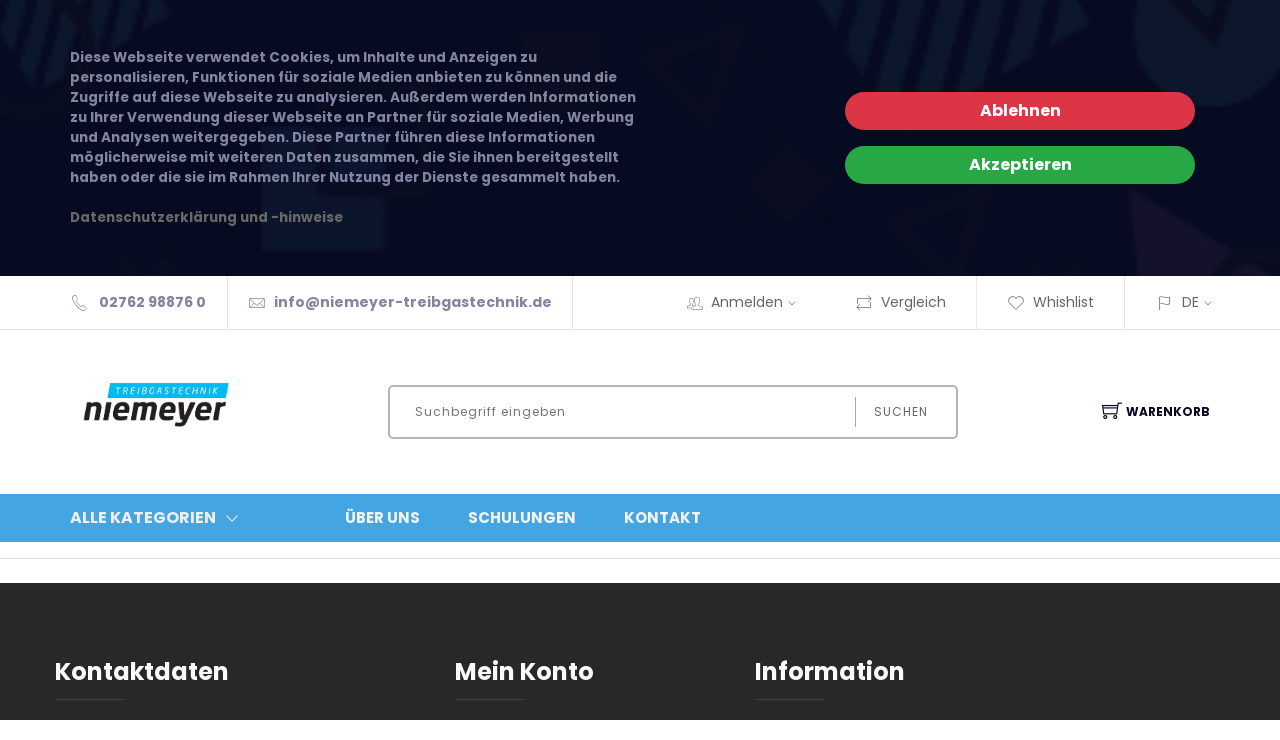

--- FILE ---
content_type: text/html; charset=utf-8
request_url: https://www.treibgastechnik.com/zahlungsservice.aspx
body_size: 11059
content:
<!DOCTYPE html>
<html>
<head>
<meta charset="ISO-8859-1"> 
<meta name="Generator" content="myfactory.com">
 <meta charset="utf-8">
    <meta http-equiv="x-ua-compatible" content="ie=edge">
    <meta name="viewport" content="width=device-width, initial-scale=1">
    <!-- Favicon -->
    <!--    <link rel="shortcut icon" type="image/x-icon" href="">   --><title>Zahlungsservice</title>
<link rel="stylesheet" type="text/css" href="/mfNiemeyer/CustomUpload/374O357O340O370O356O369O350O333O360O356O364O356O376O356O369O339O369O356O360O353O358O352O370O339O356O354O359O365O360O362O/WebPortal/Portal-NiemeyerTreibgasTechnik-1/css/WPPortal.css" />
<link rel="stylesheet" type="text/css" href="/mfNiemeyer/CustomUpload/374O357O340O370O356O369O350O333O360O356O364O356O376O356O369O339O369O356O360O353O358O352O370O339O356O354O359O365O360O362O/WebPortal/Portal-NiemeyerTreibgasTechnik-1/css/WPElements.css" />
<script type="text/javascript" src="/mfNiemeyer/web/jquery/jquery-2.0.3.min.js" ></script>
<script type="text/javascript" src="/mfNiemeyer/web/jquery.ui/1.10.3/jquery-ui.min.js" ></script>
<link rel="stylesheet" type="text/css" href="/mfNiemeyer/web/jquery.ui/1.10.3/themes/black-tie/jquery-ui.min.css" />
<link rel="stylesheet" type="text/css" href="/mfNiemeyer/CustomUpload/374O357O340O370O356O369O350O333O360O356O364O356O376O356O369O339O369O356O360O353O358O352O370O339O356O354O359O365O360O362O/WebPortal/Portal-NiemeyerTreibgasTechnik-1/img/assets/css/01-bootstrap.min.css" />
<link rel="stylesheet" type="text/css" href="/mfNiemeyer/CustomUpload/374O357O340O370O356O369O350O333O360O356O364O356O376O356O369O339O369O356O360O353O358O352O370O339O356O354O359O365O360O362O/WebPortal/Portal-NiemeyerTreibgasTechnik-1/img/assets/css/02-animate.css" />
<link rel="stylesheet" type="text/css" href="/mfNiemeyer/CustomUpload/374O357O340O370O356O369O350O333O360O356O364O356O376O356O369O339O369O356O360O353O358O352O370O339O356O354O359O365O360O362O/WebPortal/Portal-NiemeyerTreibgasTechnik-1/img/assets/css/03-owl.carousel.min.css" />
<link rel="stylesheet" type="text/css" href="/mfNiemeyer/CustomUpload/374O357O340O370O356O369O350O333O360O356O364O356O376O356O369O339O369O356O360O353O358O352O370O339O356O354O359O365O360O362O/WebPortal/Portal-NiemeyerTreibgasTechnik-1/img/assets/css/04-themify-icons.css" />
<link rel="stylesheet" type="text/css" href="/mfNiemeyer/CustomUpload/374O357O340O370O356O369O350O333O360O356O364O356O376O356O369O339O369O356O360O353O358O352O370O339O356O354O359O365O360O362O/WebPortal/Portal-NiemeyerTreibgasTechnik-1/img/assets/css/05-pe-icon-7-stroke.css" />
<link rel="stylesheet" type="text/css" href="/mfNiemeyer/CustomUpload/374O357O340O370O356O369O350O333O360O356O364O356O376O356O369O339O369O356O360O353O358O352O370O339O356O354O359O365O360O362O/WebPortal/Portal-NiemeyerTreibgasTechnik-1/img/assets/css/06-icofont.css" />
<link rel="stylesheet" type="text/css" href="/mfNiemeyer/CustomUpload/374O357O340O370O356O369O350O333O360O356O364O356O376O356O369O339O369O356O360O353O358O352O370O339O356O354O359O365O360O362O/WebPortal/Portal-NiemeyerTreibgasTechnik-1/img/assets/css/07-meanmenu.min.css" />
<link rel="stylesheet" type="text/css" href="/mfNiemeyer/CustomUpload/374O357O340O370O356O369O350O333O360O356O364O356O376O356O369O339O369O356O360O353O358O352O370O339O356O354O359O365O360O362O/WebPortal/Portal-NiemeyerTreibgasTechnik-1/img/assets/css/08-style.css" />
<link rel="stylesheet" type="text/css" href="/mfNiemeyer/CustomUpload/374O357O340O370O356O369O350O333O360O356O364O356O376O356O369O339O369O356O360O353O358O352O370O339O356O354O359O365O360O362O/WebPortal/Portal-NiemeyerTreibgasTechnik-1/img/assets/css/09-responsive.css" />
<script type="text/javascript" src="/mfNiemeyer/web/wfwebportaltools.js" ></script>
<script type="text/javascript" src="/mfNiemeyer/web/wfwebportalloadingfunctions.js" ></script>
</head>
<body>
<div id="divNotificationSection" class="notification-img-2 notification-section pt-5 pb-5">
<div id="divNotificationWrapper" class="align-items-center mr-auto ml-auto justify-content-between row container-fluid prl-fluid">
<div id="divNotificationText" class="bold notification-text col-12 col-md-6 p-0">
Diese Webseite verwendet Cookies, um Inhalte und Anzeigen zu personalisieren, Funktionen für soziale Medien anbieten zu können und die Zugriffe auf diese Webseite zu analysieren. Außerdem werden Informationen zu Ihrer Verwendung dieser Webseite an Partner für soziale Medien, Werbung und Analysen weitergegeben. Diese Partner führen diese Informationen möglicherweise mit weiteren Daten zusammen, die Sie ihnen bereitgestellt haben oder die sie im Rahmen Ihrer Nutzung der Dienste gesammelt haben.<br><br><a id="link64054" href="/datenschutz.aspx"  >Datenschutzerklärung und -hinweise</a>
</div>
<div id="div35286" class="col-12 p-3 d-md-none">
</div>
<div id="divNotificationShopNow" class="col-md-4 col-12">
<div id="cmd64053" ><button id="cmd64053_decline"  class="btn notification-button bg-danger text-white pl-4 pr-4 col-12"  onclick="window.location.href='/artikeldetails/HD-Schlauch-DIN-48154-520-mm1.aspx?WebPortalCmd=162&WPParams=77BDA8D1BFDADBD9B1DBBCCAD5DAAAA4'" ><span>Ablehnen</span></button><button id="cmd64053_accept"  class="btn notification-button bg-success text-white pl-4 pr-4 mr-3 mr-md-0 col-12 mt-3"  onclick="window.location.href='/artikeldetails/HD-Schlauch-DIN-48154-520-mm1.aspx?WebPortalCmd=162&WPParams=77BDA8D1BFDADBD9B1DBBCCAD5DAAAA5'" ><span>Akzeptieren</span></button></div></div>
</div>
</div>
<header><div class="container-fluid prl-fluid header-wrapper hideborders"><div class=""><ul class="row mb-0 align-items-center header list-inline"><li class="d-none d-lg-block bold col-auto"><i class="pe-7s-call"></i> 02762 98876 0</li><li class="d-none d-lg-block bold col-auto"><i class="pe-7s-mail"></i><a id="link20151" href="mailto:info@niemeyer-treibgastechnik.de"  >info@niemeyer-treibgastechnik.de</a>
</li><li class="d-none d-xl-block col-auto"></li><div id="ajax-update-container-MyAccount" data-mf-ajax-update-elementtypes=";16;" data-mf-ajax-update-container-elementid="238" ><li id="MyAccountMenu" class="myaccountmenu col-auto top-nav-menu top-nav-right"><i class="d-none d-md-inline pe-7s-users"></i><a id="link31786" class="cursor-pointer headline-links mtouch" href="/login.aspx"  >Anmelden<i class="d-none d-md-inline pe-7s-angle-down"></i></a>
<div id="divMyAccountDropDown" class="myaccountoption menu">
<ul  id="menu31721" class="list-inline" style="list-style:none" >
<li class="mb-3">
<a  id="menu31721_A58" class="headline-links" href="/anmeldung.aspx">Anmeldung</a>
</li>
<li class="mb-3">
<a  id="menu31721_A4" class="headline-links" href="/benutzerkonto.aspx">Benutzerkonto</a>
</li>
<li class="mb-3">
<a  id="menu31721_A8" class="headline-links" href="/registrierung.aspx">Registrierung</a>
</li>
<li class="mb-3">
<a  id="menu31721_A29" class="headline-links" href="/kennwort-vergessen.aspx">Kennwort vergessen</a>
</li>
</ul>
<hr id="hr31726">
<div id="ajax-container-login" data-mf-ajax-container-guid="9b99fbe9-6e2c-4707-a931-f03e62148466" ><div id="frmLoginDropDown" class="login-form-container border-0 p-0"><span id="frmLoginDropDownHeader">Anmeldung<br><br></span><form method="post" action="/zahlungsservice.aspx"  autocomplete="off" ><input type="text" name="txtLogin" class="login-form-container-input" placeholder="E-Mail-Adresse"  autocomplete="off" ><br><input type="password" name="txtPWD" class="login-form-container-input" placeholder="Kennwort" ><br><input type="submit" value="Anmelden" class="default-btn mr-5 ml-5 mt-0"><input type="hidden" name="txtWebPortalCmd" value="75" ></form></div><script type="text/javascript">gInitAJAXContainer('/mfNiemeyer/ie50/webportal/elementtypes/AJAXTools/AJAXTools.aspx?Key=Portal-NiemeyerTreibgasTechnik-1/&ClientID=wff1c1b335-a99d-4cf7-87ad-5137ba14a34c','ajax-container-login','9b99fbe9-6e2c-4707-a931-f03e62148466',17);</script></div></div>
</li></div><li class="col-auto top-nav-right"><a id="link30532" class="headline-links" href="/vergleichsliste.aspx"  ><i class="d-none d-md-inline pe-7s-repeat"></i>Vergleich</a>
</li><li class="col-auto top-nav-right"><a id="link30068" class="headline-links" href="/meine-wunschliste.aspx"  ><i class="d-none d-md-inline pe-7s-like"></i>Whishlist</a>
</li><li class="col-auto languageselectmenu top-nav-menu top-nav-right"><a  id="ActiveLanguage" class="headline-links" href='#'><i class="d-none d-md-inline pe-7s-flag"></i>'D'<i class="d-none d-md-inline pe-7s-angle-down"></i></a><ul class="languageselectoption list-inline menu"><li class="mb-3"><a  id="cmd20207"  class="headline-links"  href="/zahlungsservice.aspx" >Deutsch</a>
</li><li class="mb-3"><a  id="cmd20207_1"  class="headline-links"  href="/web.aspx?PageID=17&WebPortalCmd=13&WPParams=53BCD9AEB1DDD9E9C2D3B59EB7" >English</a>
</li></ul></li></ul></div></div><div id="divSearchLine" class="justify-content-between align-items-center flex-wrap flex-md-nowrap d-block d-md-flex container-fluid prl-fluid pt-lg-5 pb-lg-5 pt-3 pb-3">
<div id="divLogo" class="col-12 col-md-2 m-md-0 pl-0 text-center text-md-left mb-lg-5 mb-3">
<a  id="link28838" href="/home.aspx"><img  id="link28838_IMG" class="p-0" src="/mfNiemeyer/CustomUpload/374O357O340O370O356O369O350O333O360O356O364O356O376O356O369O339O369O356O360O353O358O352O370O339O356O354O359O365O360O362O/WebPortal/Portal-NiemeyerTreibgasTechnik-1/img/Niemeyer_Logo_2016.jpg">
</a>
</div>
<div id="divSearch" class="searchfield d-flex justify-content-center col-12 col-md-6">
<form method="post" action="/zahlungsservice.aspx"  id="formProductSearch"  ><input type="text" name="txtText" id="formProductSearchText"autocorrect="off"autocomplete="off" placeholder="Suchbegriff eingeben"  class="col-12 col-sm-8 col-xl-10 col-lg-9"><button type="submit" value="" id="formProductSearch" class="col-12 col-sm-4 col-xl-2 col-lg-3">Suchen</button><input type="hidden" name="txtWebPortalCmd" value="19" ></form><div style="display: none;"  id="div37248"  class="live-search-container" ></div><script>gInitProductSearchPreview('/mfNiemeyer/ie50/webportal/elementtypes/AJAXTools/AJAXTools.aspx?Key=Portal-NiemeyerTreibgasTechnik-1/&ClientID=wff1c1b335-a99d-4cf7-87ad-5137ba14a34c',158,'div37248',19,'formProductSearchText','/mfNiemeyer/CustomUpload/374O357O340O370O356O369O350O333O360O356O364O356O376O356O369O339O369O356O360O353O358O352O370O339O356O354O359O365O360O362O/WebPortal/Portal-NiemeyerTreibgasTechnik-1/img/loading-spinner.gif','live-search-pic',17,10);</script></div>
<div id="ajax-update-container-Cart" data-mf-ajax-update-elementtypes=";61;33;59;39;80;26;" data-mf-ajax-update-container-elementid="216" ><div id="divBasket" class="position-relative align-items-center cart-link mt-4 col-md-auto m-md-0 pl-0 pr-0 float-left col-auto">
<a id="linkBasket" class="d-flex align-items-center flex-wrap flex-sm-nowrap justify-content-start justify-content-md-center pl-md-3 cursor-pointer"  ><i class="order-1 order-sm-1 ti-shopping-cart"></i><span class="order-2">Warenkorb</span></a>
<ul class="cart-preview"><div  id="cart-info_Empty">Ihr Warenkorb ist leer</div>
<li class="list-unstyled pt-3"><h4><div id="form26535" class="d-flex align-items-center flex-wrap justify-content-between cart-price">
<h4 class="cart-sub">Gesamt</h4><div id="div28879" class="flex-grow-1">
</div>
<h4 class="cart-price"><span id="fld26536" >&nbsp;0,00 </span>
€</h4><span id="fld28878" class="col-12 nopadding text-right font-size-06"  ></span>
</div>
</h4></li><form method="post" enctype="multipart/form-data" action="/zahlungsservice.aspx"  id="form78769"  ></form></ul></div>
<script>
$(document).ready( function () {
   removeone();
});
</script></div><div id="divMobileMenu" class="mobile-menu-area mobile-menu-none-block electro-2-menu mt-4 mb-4">
<div id="div29038" class="mobile-menu">
<nav id="mobile-menu-active"><ul  id="mnu20253" class="menu-overflow">
<li>
<a  id="mnu20253_A49" href="/kataloguebersicht.aspx">Katalogübersicht</a>
</li>
<li>
<a  id="mnu20253_A2" href="/artikeluebersicht.aspx?WPParams=43CCD7D4B5DDE6B7C2E0B1CDE1C8B6B79496">Artikelübersicht</a>
<ul>
<li>
<a  id="mnu20253_A27" href="/artikeldetails.aspx">Artikeldetails</a>
</li>
</ul>
</li>
<li>
<a  id="mnu20253_A25" href="/warenkorb.aspx">Warenkorb</a>
</li>
<li>
<a  id="mnu20253_A28" href="/vergleichsliste.aspx">Vergleichsliste</a>
</li>
<li>
<a  id="mnu20253_A7" href="/meine-wunschliste.aspx">Meine Wunschliste</a>
</li>
<li>
<a  id="mnu20253_A3" href="/mein-konto.aspx">Mein Konto</a>
<ul>
<li>
<a  id="mnu20253_A58" href="/anmeldung.aspx">Anmeldung</a>
</li>
<li>
<a  id="mnu20253_A4" href="/benutzerkonto.aspx">Benutzerkonto</a>
</li>
<li>
<a  id="mnu20253_A8" href="/registrierung.aspx">Registrierung</a>
<ul>
<li>
<a  id="mnu20253_A31" href="/registrierung-naechste-schritte.aspx">Registrierung - nächste Schritte</a>
</li>
<li>
<a  id="mnu20253_A64" href="/web.aspx?PageID=64">Dublette gefunden</a>
</li>
</ul>
</li>
<li>
<a  id="mnu20253_A29" href="/kennwort-vergessen.aspx">Kennwort vergessen</a>
</li>
</ul>
</li>
<li>
<a  id="mnu20253_A9" href="/information.aspx">Information</a>
<ul>
<li>
<a  id="mnu20253_A10" href="/ueber-uns.aspx">Über uns</a>
</li>
<li>
<a  id="mnu20253_A11" href="/unser-service.aspx">Zahlung/Versand</a>
</li>
<li>
<a  id="mnu20253_A14" href="/impressum.aspx">Impressum</a>
</li>
</ul>
</li>
<li>
<a  id="mnu20253_A15" href="/service.aspx">Service</a>
<ul>
<li>
<a  id="mnu20253_A16" href="/produktservice.aspx">Produktservice</a>
<ul>
<li>
<a  id="mnu20253_A38" href="/neuen-fall.aspx">Neuen Fall erstellen</a>
</li>
<li>
<a  id="mnu20253_A40" href="/supportnachricht-erhalten.aspx">Nachricht zum Supportfall erhalten</a>
</li>
</ul>
</li>
<li>
<a  id="mnu20253_A17" href="/zahlungsservice.aspx">Zahlungsservice</a>
</li>
<li>
<a  id="mnu20253_A131" href="/Kontakt.aspx">Kontakt</a>
</li>
<li>
<a  id="mnu20253_A18" href="/rabattaktionen.aspx">Rabattaktionen</a>
</li>
<li>
<a  id="mnu20253_A19" href="/einkaufsservice.aspx">Einkaufsservice</a>
</li>
<li>
<a  id="mnu20253_A20" href="/promotion.aspx">Promotion</a>
</li>
<li>
<a  id="mnu20253_A42" href="/Schulungen.aspx">Schulungen</a>
<ul>
<li>
<a  id="mnu20253_A43" href="/kontaktanfrage-erfolgreich.aspx">Kontaktanfrage erfolgreich</a>
</li>
</ul>
</li>
</ul>
</li>
<li>
<a  id="mnu20253_A21" href="/weitere-informationen.aspx">Weitere Informationen</a>
<ul>
<li>
<a  id="mnu20253_A22" href="/datenschutz.aspx">Datenschutz</a>
</li>
<li>
<a  id="mnu20253_A23" href="/agb.aspx">AGB</a>
</li>
</ul>
</li>
</ul>
</nav></div>
</div>
</div>
<div id="div29039" class="clearfix p-2 d-md-none">
</div>
</header><div id="divMenu" class="main-menu">
<div id="divMenuContainer" class="container-fluid prl-fluid">
<div id="div35238" class="row text-white text-uppercase vertical-align-center align-items-center flex-wrap flex-md-nowrap">
<div id="divMenuCategory" class="position-relative main-menu-title col-md-4 col-lg-3 col-xl-2 col-6">
<a id="linkCatalogs" class="d-flex align-items-center jsMainMenu mb-0 cursor-pointer jsClickToOpen"  ><h6>Alle Kategorien</h6><h6><i class="d-flex align-items-center font-size-200 pe-7s-angle-down"></i></h6></a>
<div id="divMainMenuWrapper" class="p-3 position-absolute text-dark bold shadow main-menu-wrapper-2 main-menu-flex border-radius-10 divMainMenuWrapper gray-bg-2">
<div id="divMainMenu" class="d-flex divMainMenu">
<div  id="lstMenuFirst" class="min-width-15 lstMenuFirst">
<div id="listRow_1916_RecordID_2"  onmouseover=" this.className='submenu-entry d-flex align-items-center pt-3 pb-3 cursor-pointer justify-content-start htmlShowSubmenu'; "  onmouseout=" this.className='submenu-entry d-flex align-items-center pt-3 pb-3 cursor-pointer justify-content-start'; "  onclick=" window.location='/artikeluebersicht/Verdampfer.aspx?WPParams=43CCD7D4B5DDE6B7C2E0B1CDE1C8B6B79497889CD0E5E8A4D8B9C4DDC6D1BFC0D8D699B3D1C4D3DBB4D6D5D5B0D4CBC6CEBFD6E5B193'"  class="submenu-entry d-flex align-items-center pt-3 pb-3 cursor-pointer justify-content-start" ><div id="divMainMenuEntry" class="d-flex htmlShowSubmenu align-items-center col-12 divMainMenuEntry">
<div id="divCatPic1" class="nopadding col-lg-2 col-3">
<img  id="img31279_2" class="pr-1 img-w-100 submenu-catalog-pic" src="/mfNiemeyer/CustomUpload/374O357O340O370O356O369O350O333O360O356O364O356O376O356O369O339O369O356O360O353O358O352O370O339O356O354O359O365O360O362O/verdampfer-min_1280x1280.png">
</div>
<SPAN class="nopadding col-lg-9 col-9"  id="fld26497_3" >Verdampfer</SPAN><i class="gray-text-2 d-none d-sm-block nopadding col-auto font-size-200 pe-7s-angle-right"></i></div>
</div><div id="listRow_1916_RecordID_3"  onmouseover=" this.className='submenu-entry d-flex align-items-center pt-3 pb-3 cursor-pointer justify-content-start htmlShowSubmenu'; "  onmouseout=" this.className='submenu-entry d-flex align-items-center pt-3 pb-3 cursor-pointer justify-content-start'; "  onclick=" window.location='/artikeluebersicht/Mischer.aspx?WPParams=43CCD7D4B5DDE6B7C2E0B1CDE1C8B6B79498889CD0E5E8A4D8B9C4DDC6D1BFC0D8D699B3D1C4D3DBB4D6D5D5B0D4CBC6CEBFD6E5B194'"  class="submenu-entry d-flex align-items-center pt-3 pb-3 cursor-pointer justify-content-start" ><div id="divMainMenuEntry" class="d-flex htmlShowSubmenu align-items-center col-12 divMainMenuEntry">
<div id="divCatPic1" class="nopadding col-lg-2 col-3">
<img  id="img31279_2" class="pr-1 img-w-100 submenu-catalog-pic" src="/mfNiemeyer/CustomUpload/374O357O340O370O356O369O350O333O360O356O364O356O376O356O369O339O369O356O360O353O358O352O370O339O356O354O359O365O360O362O/mischer-min_1280x1280.png">
</div>
<SPAN class="nopadding col-lg-9 col-9"  id="fld26497_3" >Mischer</SPAN><i class="gray-text-2 d-none d-sm-block nopadding col-auto font-size-200 pe-7s-angle-right"></i></div>
</div><div id="listRow_1916_RecordID_4"  onmouseover=" this.className='submenu-entry d-flex align-items-center pt-3 pb-3 cursor-pointer justify-content-start htmlShowSubmenu'; "  onmouseout=" this.className='submenu-entry d-flex align-items-center pt-3 pb-3 cursor-pointer justify-content-start'; "  onclick=" window.location='/artikeluebersicht/Reparatursaetze.aspx?WPParams=43CCD7D4B5DDE6B7C2E0B1CDE1C8B6B79499889CD0E5E8A4D8B9C4DDC6D1BFC0D8D699B3D1C4D3DBB4D6D5D5B0D4CBC6CEBFD6E5B195'"  class="submenu-entry d-flex align-items-center pt-3 pb-3 cursor-pointer justify-content-start" ><div id="divMainMenuEntry" class="d-flex htmlShowSubmenu align-items-center col-12 divMainMenuEntry">
<div id="divCatPic1" class="nopadding col-lg-2 col-3">
<img  id="img31279_2" class="pr-1 img-w-100 submenu-catalog-pic" src="/mfNiemeyer/CustomUpload/374O357O340O370O356O369O350O333O360O356O364O356O376O356O369O339O369O356O360O353O358O352O370O339O356O354O359O365O360O362O/reparatursaetze-min_1280x1280.png">
</div>
<SPAN class="nopadding col-lg-9 col-9"  id="fld26497_3" >Reparatursätze</SPAN><i class="d-none d-md-block nopadding col-auto font-size-200 pe-7s-angle-right"></i></div>
<div id="divSubMenu" class="htmlDivSubmenu menu-switch-hide">
<div id="divSubMenuEntry" class="htmlDivSubmenuEntry divSubMenuEntry">
<div  id="lstMenuSecond" class="min-width-15">
<div id="listRow_1922_RecordID_6"  onmouseover=" this.className='d-flex align-items-center pt-3 pb-3 cursor-pointer position-relative justify-content-start submenu-entry htmlShowSubmenu2'; "  onmouseout=" this.className='d-flex align-items-center pt-3 pb-3 cursor-pointer position-relative justify-content-start submenu-entry'; "  onclick=" window.location='/artikeluebersicht/REP-Verdampfer.aspx?WPParams=43CCD7D4B5DDE6B7C2E0B1CDE1C8B6B7949B889CD0E5E8A4D8B9C4DDC6D1BFC0D8D699B3D1C4D3DBB4D6D5D5B0D4CBC6CEBFD6E5B197'"  class="d-flex align-items-center pt-3 pb-3 cursor-pointer position-relative justify-content-start submenu-entry" ><div id="divSubMenuEntry1" class="d-flex align-items-center htmlShowSubmenu2 col-12 divSubMenuEntry1">
<SPAN class="col-9 nopadding"  id="fld26497_4" >Verdampfer</SPAN><i class="gray-text-2 d-none d-sm-block nopadding col-auto font-size-200 pe-7s-angle-right"></i></div>
</div><div id="listRow_1922_RecordID_7"  onmouseover=" this.className='d-flex align-items-center pt-3 pb-3 cursor-pointer position-relative justify-content-start submenu-entry htmlShowSubmenu2'; "  onmouseout=" this.className='d-flex align-items-center pt-3 pb-3 cursor-pointer position-relative justify-content-start submenu-entry'; "  onclick=" window.location='/artikeluebersicht/REP-Mischer.aspx?WPParams=43CCD7D4B5DDE6B7C2E0B1CDE1C8B6B7949C889CD0E5E8A4D8B9C4DDC6D1BFC0D8D699B3D1C4D3DBB4D6D5D5B0D4CBC6CEBFD6E5B198'"  class="d-flex align-items-center pt-3 pb-3 cursor-pointer position-relative justify-content-start submenu-entry" ><div id="divSubMenuEntry1" class="d-flex align-items-center htmlShowSubmenu2 col-12 divSubMenuEntry1">
<SPAN class="col-9 nopadding"  id="fld26497_4" >Mischer</SPAN><i class="gray-text-2 d-none d-sm-block nopadding col-auto font-size-200 pe-7s-angle-right"></i></div>
</div><div id="listRow_1922_RecordID_8"  onmouseover=" this.className='d-flex align-items-center pt-3 pb-3 cursor-pointer position-relative justify-content-start submenu-entry htmlShowSubmenu2'; "  onmouseout=" this.className='d-flex align-items-center pt-3 pb-3 cursor-pointer position-relative justify-content-start submenu-entry'; "  onclick=" window.location='/artikeluebersicht/REP-Absperrventile.aspx?WPParams=43CCD7D4B5DDE6B7C2E0B1CDE1C8B6B7949D889CD0E5E8A4D8B9C4DDC6D1BFC0D8D699B3D1C4D3DBB4D6D5D5B0D4CBC6CEBFD6E5B199'"  class="d-flex align-items-center pt-3 pb-3 cursor-pointer position-relative justify-content-start submenu-entry" ><div id="divSubMenuEntry1" class="d-flex align-items-center htmlShowSubmenu2 col-12 divSubMenuEntry1">
<SPAN class="col-9 nopadding"  id="fld26497_4" >Absperrventile</SPAN><i class="gray-text-2 d-none d-sm-block nopadding col-auto font-size-200 pe-7s-angle-right"></i></div>
</div></div>
</div>
</div>
</div><div id="listRow_1916_RecordID_9"  onmouseover=" this.className='submenu-entry d-flex align-items-center pt-3 pb-3 cursor-pointer justify-content-start htmlShowSubmenu'; "  onmouseout=" this.className='submenu-entry d-flex align-items-center pt-3 pb-3 cursor-pointer justify-content-start'; "  onclick=" window.location='/artikeluebersicht/Flaschen-und-Tankhalter.aspx?WPParams=43CCD7D4B5DDE6B7C2E0B1CDE1C8B6B7949E889CD0E5E8A4D8B9C4DDC6D1BFC0D8D699B3D1C4D3DBB4D6D5D5B0D4CBC6CEBFD6E5B19A'"  class="submenu-entry d-flex align-items-center pt-3 pb-3 cursor-pointer justify-content-start" ><div id="divMainMenuEntry" class="d-flex htmlShowSubmenu align-items-center col-12 divMainMenuEntry">
<div id="divCatPic1" class="nopadding col-lg-2 col-3">
<img  id="img31279_2" class="pr-1 img-w-100 submenu-catalog-pic" src="/mfNiemeyer/CustomUpload/374O357O340O370O356O369O350O333O360O356O364O356O376O356O369O339O369O356O360O353O358O352O370O339O356O354O359O365O360O362O/flaschen-tankhalter-min_1280x1280.png">
</div>
<SPAN class="nopadding col-lg-9 col-9"  id="fld26497_3" >Flaschen und Tankhalter</SPAN><i class="gray-text-2 d-none d-sm-block nopadding col-auto font-size-200 pe-7s-angle-right"></i></div>
</div><div id="listRow_1916_RecordID_10"  onmouseover=" this.className='submenu-entry d-flex align-items-center pt-3 pb-3 cursor-pointer justify-content-start htmlShowSubmenu'; "  onmouseout=" this.className='submenu-entry d-flex align-items-center pt-3 pb-3 cursor-pointer justify-content-start'; "  onclick=" window.location='/artikeluebersicht/Tanks.aspx?WPParams=43CCD7D4B5DDE6B7C2E0B1CDE1C8B6B794969276BBD3E7D5AFBCCAD5CCD2D7A3CED5C4B8B6D3B1DEBFC5E7C4E1B6B8D9C3BCDED9E79E9D80'"  class="submenu-entry d-flex align-items-center pt-3 pb-3 cursor-pointer justify-content-start" ><div id="divMainMenuEntry" class="d-flex htmlShowSubmenu align-items-center col-12 divMainMenuEntry">
<div id="divCatPic1" class="nopadding col-lg-2 col-3">
<img  id="img31279_2" class="pr-1 img-w-100 submenu-catalog-pic" src="/mfNiemeyer/CustomUpload/374O357O340O370O356O369O350O333O360O356O364O356O376O356O369O339O369O356O360O353O358O352O370O339O356O354O359O365O360O362O/tanks-min_1280x1280.png">
</div>
<SPAN class="nopadding col-lg-9 col-9"  id="fld26497_3" >Tanks</SPAN><i class="gray-text-2 d-none d-sm-block nopadding col-auto font-size-200 pe-7s-angle-right"></i></div>
</div><div id="listRow_1916_RecordID_11"  onmouseover=" this.className='submenu-entry d-flex align-items-center pt-3 pb-3 cursor-pointer justify-content-start htmlShowSubmenu'; "  onmouseout=" this.className='submenu-entry d-flex align-items-center pt-3 pb-3 cursor-pointer justify-content-start'; "  onclick=" window.location='/artikeluebersicht/Tankarmaturen.aspx?WPParams=43CCD7D4B5DDE6B7C2E0B1CDE1C8B6B794969376BBD3E7D5AFBCCAD5CCD2D7A3CED5C4B8B6D3B1DEBFC5E7C4E1B6B8D9C3BCDED9E79E9D81'"  class="submenu-entry d-flex align-items-center pt-3 pb-3 cursor-pointer justify-content-start" ><div id="divMainMenuEntry" class="d-flex htmlShowSubmenu align-items-center col-12 divMainMenuEntry">
<div id="divCatPic1" class="nopadding col-lg-2 col-3">
<img  id="img31279_2" class="pr-1 img-w-100 submenu-catalog-pic" src="/mfNiemeyer/CustomUpload/374O357O340O370O356O369O350O333O360O356O364O356O376O356O369O339O369O356O360O353O358O352O370O339O356O354O359O365O360O362O/tankamaturen-min_1280x1280.png">
</div>
<SPAN class="nopadding col-lg-9 col-9"  id="fld26497_3" >Tankarmaturen</SPAN><i class="d-none d-md-block nopadding col-auto font-size-200 pe-7s-angle-right"></i></div>
<div id="divSubMenu" class="htmlDivSubmenu menu-switch-hide">
<div id="divSubMenuEntry" class="htmlDivSubmenuEntry divSubMenuEntry">
<div  id="lstMenuSecond" class="min-width-15">
<div id="listRow_1922_RecordID_12"  onmouseover=" this.className='d-flex align-items-center pt-3 pb-3 cursor-pointer position-relative justify-content-start submenu-entry htmlShowSubmenu2'; "  onmouseout=" this.className='d-flex align-items-center pt-3 pb-3 cursor-pointer position-relative justify-content-start submenu-entry'; "  onclick=" window.location='/artikeluebersicht/Fuellventile.aspx?WPParams=43CCD7D4B5DDE6B7C2E0B1CDE1C8B6B794969476BBD3E7D5AFBCCAD5CCD2D7A3CED5C4B8B6D3B1DEBFC5E7C4E1B6B8D9C3BCDED9E79E9D82'"  class="d-flex align-items-center pt-3 pb-3 cursor-pointer position-relative justify-content-start submenu-entry" ><div id="divSubMenuEntry1" class="d-flex align-items-center htmlShowSubmenu2 col-12 divSubMenuEntry1">
<SPAN class="col-9 nopadding"  id="fld26497_4" >Füllventile</SPAN><i class="gray-text-2 d-none d-sm-block nopadding col-auto font-size-200 pe-7s-angle-right"></i></div>
</div><div id="listRow_1922_RecordID_13"  onmouseover=" this.className='d-flex align-items-center pt-3 pb-3 cursor-pointer position-relative justify-content-start submenu-entry htmlShowSubmenu2'; "  onmouseout=" this.className='d-flex align-items-center pt-3 pb-3 cursor-pointer position-relative justify-content-start submenu-entry'; "  onclick=" window.location='/artikeluebersicht/Inhaltsanzeigen.aspx?WPParams=43CCD7D4B5DDE6B7C2E0B1CDE1C8B6B794969576BBD3E7D5AFBCCAD5CCD2D7A3CED5C4B8B6D3B1DEBFC5E7C4E1B6B8D9C3BCDED9E79E9D83'"  class="d-flex align-items-center pt-3 pb-3 cursor-pointer position-relative justify-content-start submenu-entry" ><div id="divSubMenuEntry1" class="d-flex align-items-center htmlShowSubmenu2 col-12 divSubMenuEntry1">
<SPAN class="col-9 nopadding"  id="fld26497_4" >Inhaltsanzeigen</SPAN><i class="gray-text-2 d-none d-sm-block nopadding col-auto font-size-200 pe-7s-angle-right"></i></div>
</div><div id="listRow_1922_RecordID_14"  onmouseover=" this.className='d-flex align-items-center pt-3 pb-3 cursor-pointer position-relative justify-content-start submenu-entry htmlShowSubmenu2'; "  onmouseout=" this.className='d-flex align-items-center pt-3 pb-3 cursor-pointer position-relative justify-content-start submenu-entry'; "  onclick=" window.location='/artikeluebersicht/Elektrische-Inhaltsanzeigen.aspx?WPParams=43CCD7D4B5DDE6B7C2E0B1CDE1C8B6B794969676BBD3E7D5AFBCCAD5CCD2D7A3CED5C4B8B6D3B1DEBFC5E7C4E1B6B8D9C3BCDED9E79E9D84'"  class="d-flex align-items-center pt-3 pb-3 cursor-pointer position-relative justify-content-start submenu-entry" ><div id="divSubMenuEntry1" class="d-flex align-items-center htmlShowSubmenu2 col-12 divSubMenuEntry1">
<SPAN class="col-9 nopadding"  id="fld26497_4" >Elektrische Inhaltsanzeigen</SPAN><i class="gray-text-2 d-none d-sm-block nopadding col-auto font-size-200 pe-7s-angle-right"></i></div>
</div><div id="listRow_1922_RecordID_15"  onmouseover=" this.className='d-flex align-items-center pt-3 pb-3 cursor-pointer position-relative justify-content-start submenu-entry htmlShowSubmenu2'; "  onmouseout=" this.className='d-flex align-items-center pt-3 pb-3 cursor-pointer position-relative justify-content-start submenu-entry'; "  onclick=" window.location='/artikeluebersicht/Entnahmeventile.aspx?WPParams=43CCD7D4B5DDE6B7C2E0B1CDE1C8B6B794969776BBD3E7D5AFBCCAD5CCD2D7A3CED5C4B8B6D3B1DEBFC5E7C4E1B6B8D9C3BCDED9E79E9D85'"  class="d-flex align-items-center pt-3 pb-3 cursor-pointer position-relative justify-content-start submenu-entry" ><div id="divSubMenuEntry1" class="d-flex align-items-center htmlShowSubmenu2 col-12 divSubMenuEntry1">
<SPAN class="col-9 nopadding"  id="fld26497_4" >Entnahmeventile</SPAN><i class="gray-text-2 d-none d-sm-block nopadding col-auto font-size-200 pe-7s-angle-right"></i></div>
</div><div id="listRow_1922_RecordID_16"  onmouseover=" this.className='d-flex align-items-center pt-3 pb-3 cursor-pointer position-relative justify-content-start submenu-entry htmlShowSubmenu2'; "  onmouseout=" this.className='d-flex align-items-center pt-3 pb-3 cursor-pointer position-relative justify-content-start submenu-entry'; "  onclick=" window.location='/artikeluebersicht/Ueberdruckventil.aspx?WPParams=43CCD7D4B5DDE6B7C2E0B1CDE1C8B6B794969876BBD3E7D5AFBCCAD5CCD2D7A3CED5C4B8B6D3B1DEBFC5E7C4E1B6B8D9C3BCDED9E79E9D86'"  class="d-flex align-items-center pt-3 pb-3 cursor-pointer position-relative justify-content-start submenu-entry" ><div id="divSubMenuEntry1" class="d-flex align-items-center htmlShowSubmenu2 col-12 divSubMenuEntry1">
<SPAN class="col-9 nopadding"  id="fld26497_4" >Überdruckventil</SPAN><i class="gray-text-2 d-none d-sm-block nopadding col-auto font-size-200 pe-7s-angle-right"></i></div>
</div><div id="listRow_1922_RecordID_17"  onmouseover=" this.className='d-flex align-items-center pt-3 pb-3 cursor-pointer position-relative justify-content-start submenu-entry htmlShowSubmenu2'; "  onmouseout=" this.className='d-flex align-items-center pt-3 pb-3 cursor-pointer position-relative justify-content-start submenu-entry'; "  onclick=" window.location='/artikeluebersicht/Armaturenschutzblech.aspx?WPParams=43CCD7D4B5DDE6B7C2E0B1CDE1C8B6B794969976BBD3E7D5AFBCCAD5CCD2D7A3CED5C4B8B6D3B1DEBFC5E7C4E1B6B8D9C3BCDED9E79E9D87'"  class="d-flex align-items-center pt-3 pb-3 cursor-pointer position-relative justify-content-start submenu-entry" ><div id="divSubMenuEntry1" class="d-flex align-items-center htmlShowSubmenu2 col-12 divSubMenuEntry1">
<SPAN class="col-9 nopadding"  id="fld26497_4" >Armaturenschutzblech</SPAN><i class="gray-text-2 d-none d-sm-block nopadding col-auto font-size-200 pe-7s-angle-right"></i></div>
</div></div>
</div>
</div>
</div><div id="listRow_1916_RecordID_18"  onmouseover=" this.className='submenu-entry d-flex align-items-center pt-3 pb-3 cursor-pointer justify-content-start htmlShowSubmenu'; "  onmouseout=" this.className='submenu-entry d-flex align-items-center pt-3 pb-3 cursor-pointer justify-content-start'; "  onclick=" window.location='/artikeluebersicht/Schnellkupplungssysteme.aspx?WPParams=43CCD7D4B5DDE6B7C2E0B1CDE1C8B6B794969A76BBD3E7D5AFBCCAD5CCD2D7A3CED5C4B8B6D3B1DEBFC5E7C4E1B6B8D9C3BCDED9E79E9D88'"  class="submenu-entry d-flex align-items-center pt-3 pb-3 cursor-pointer justify-content-start" ><div id="divMainMenuEntry" class="d-flex htmlShowSubmenu align-items-center col-12 divMainMenuEntry">
<div id="divCatPic1" class="nopadding col-lg-2 col-3">
<img  id="img31279_2" class="pr-1 img-w-100 submenu-catalog-pic" src="/mfNiemeyer/CustomUpload/374O357O340O370O356O369O350O333O360O356O364O356O376O356O369O339O369O356O360O353O358O352O370O339O356O354O359O365O360O362O/Schnellkupplungsadapter.jpg">
</div>
<SPAN class="nopadding col-lg-9 col-9"  id="fld26497_3" >Schnellkupplungssysteme</SPAN><i class="gray-text-2 d-none d-sm-block nopadding col-auto font-size-200 pe-7s-angle-right"></i></div>
</div><div id="listRow_1916_RecordID_19"  onmouseover=" this.className='submenu-entry d-flex align-items-center pt-3 pb-3 cursor-pointer justify-content-start htmlShowSubmenu'; "  onmouseout=" this.className='submenu-entry d-flex align-items-center pt-3 pb-3 cursor-pointer justify-content-start'; "  onclick=" window.location='/artikeluebersicht/Drosselklappenteile.aspx?WPParams=43CCD7D4B5DDE6B7C2E0B1CDE1C8B6B794969B76BBD3E7D5AFBCCAD5CCD2D7A3CED5C4B8B6D3B1DEBFC5E7C4E1B6B8D9C3BCDED9E79E9D89'"  class="submenu-entry d-flex align-items-center pt-3 pb-3 cursor-pointer justify-content-start" ><div id="divMainMenuEntry" class="d-flex htmlShowSubmenu align-items-center col-12 divMainMenuEntry">
<div id="divCatPic1" class="nopadding col-lg-2 col-3">
<img  id="img31279_2" class="pr-1 img-w-100 submenu-catalog-pic" src="/mfNiemeyer/CustomUpload/374O357O340O370O356O369O350O333O360O356O364O356O376O356O369O339O369O356O360O353O358O352O370O339O356O354O359O365O360O362O/drosselklappenteile-min_1280x1280.png">
</div>
<SPAN class="nopadding col-lg-9 col-9"  id="fld26497_3" >Drosselklappenteile</SPAN><i class="gray-text-2 d-none d-sm-block nopadding col-auto font-size-200 pe-7s-angle-right"></i></div>
</div><div id="listRow_1916_RecordID_20"  onmouseover=" this.className='submenu-entry d-flex align-items-center pt-3 pb-3 cursor-pointer justify-content-start htmlShowSubmenu'; "  onmouseout=" this.className='submenu-entry d-flex align-items-center pt-3 pb-3 cursor-pointer justify-content-start'; "  onclick=" window.location='/artikeluebersicht/Verschraubungen.aspx?WPParams=43CCD7D4B5DDE6B7C2E0B1CDE1C8B6B794979276BBD3E7D5AFBCCAD5CCD2D7A3CED5C4B8B6D3B1DEBFC5E7C4E1B6B8D9C3BCDED9E79E9E80'"  class="submenu-entry d-flex align-items-center pt-3 pb-3 cursor-pointer justify-content-start" ><div id="divMainMenuEntry" class="d-flex htmlShowSubmenu align-items-center col-12 divMainMenuEntry">
<div id="divCatPic1" class="nopadding col-lg-2 col-3">
<img  id="img31279_2" class="pr-1 img-w-100 submenu-catalog-pic" src="/mfNiemeyer/CustomUpload/374O357O340O370O356O369O350O333O360O356O364O356O376O356O369O339O369O356O360O353O358O352O370O339O356O354O359O365O360O362O/verschraubungen-min_1280x1280.png">
</div>
<SPAN class="nopadding col-lg-9 col-9"  id="fld26497_3" >Verschraubungen</SPAN><i class="d-none d-md-block nopadding col-auto font-size-200 pe-7s-angle-right"></i></div>
<div id="divSubMenu" class="htmlDivSubmenu menu-switch-hide">
<div id="divSubMenuEntry" class="htmlDivSubmenuEntry divSubMenuEntry">
<div  id="lstMenuSecond" class="min-width-15">
<div id="listRow_1922_RecordID_21"  onmouseover=" this.className='d-flex align-items-center pt-3 pb-3 cursor-pointer position-relative justify-content-start submenu-entry htmlShowSubmenu2'; "  onmouseout=" this.className='d-flex align-items-center pt-3 pb-3 cursor-pointer position-relative justify-content-start submenu-entry'; "  onclick=" window.location='/artikeluebersicht/1-2-Zoll.aspx?WPParams=43CCD7D4B5DDE6B7C2E0B1CDE1C8B6B794979376BBD3E7D5AFBCCAD5CCD2D7A3CED5C4B8B6D3B1DEBFC5E7C4E1B6B8D9C3BCDED9E79E9E81'"  class="d-flex align-items-center pt-3 pb-3 cursor-pointer position-relative justify-content-start submenu-entry" ><div id="divSubMenuEntry1" class="d-flex align-items-center htmlShowSubmenu2 col-12 divSubMenuEntry1">
<SPAN class="col-9 nopadding"  id="fld26497_4" >1/2"</SPAN><i class="gray-text-2 d-none d-sm-block nopadding col-auto font-size-200 pe-7s-angle-right"></i></div>
</div><div id="listRow_1922_RecordID_22"  onmouseover=" this.className='d-flex align-items-center pt-3 pb-3 cursor-pointer position-relative justify-content-start submenu-entry htmlShowSubmenu2'; "  onmouseout=" this.className='d-flex align-items-center pt-3 pb-3 cursor-pointer position-relative justify-content-start submenu-entry'; "  onclick=" window.location='/artikeluebersicht/1-4Zoll.aspx?WPParams=43CCD7D4B5DDE6B7C2E0B1CDE1C8B6B794979476BBD3E7D5AFBCCAD5CCD2D7A3CED5C4B8B6D3B1DEBFC5E7C4E1B6B8D9C3BCDED9E79E9E82'"  class="d-flex align-items-center pt-3 pb-3 cursor-pointer position-relative justify-content-start submenu-entry" ><div id="divSubMenuEntry1" class="d-flex align-items-center htmlShowSubmenu2 col-12 divSubMenuEntry1">
<SPAN class="col-9 nopadding"  id="fld26497_4" >1/4"</SPAN><i class="gray-text-2 d-none d-sm-block nopadding col-auto font-size-200 pe-7s-angle-right"></i></div>
</div><div id="listRow_1922_RecordID_23"  onmouseover=" this.className='d-flex align-items-center pt-3 pb-3 cursor-pointer position-relative justify-content-start submenu-entry htmlShowSubmenu2'; "  onmouseout=" this.className='d-flex align-items-center pt-3 pb-3 cursor-pointer position-relative justify-content-start submenu-entry'; "  onclick=" window.location='/artikeluebersicht/1-8Zoll.aspx?WPParams=43CCD7D4B5DDE6B7C2E0B1CDE1C8B6B794979576BBD3E7D5AFBCCAD5CCD2D7A3CED5C4B8B6D3B1DEBFC5E7C4E1B6B8D9C3BCDED9E79E9E83'"  class="d-flex align-items-center pt-3 pb-3 cursor-pointer position-relative justify-content-start submenu-entry" ><div id="divSubMenuEntry1" class="d-flex align-items-center htmlShowSubmenu2 col-12 divSubMenuEntry1">
<SPAN class="col-9 nopadding"  id="fld26497_4" >1/8"</SPAN><i class="gray-text-2 d-none d-sm-block nopadding col-auto font-size-200 pe-7s-angle-right"></i></div>
</div><div id="listRow_1922_RecordID_24"  onmouseover=" this.className='d-flex align-items-center pt-3 pb-3 cursor-pointer position-relative justify-content-start submenu-entry htmlShowSubmenu2'; "  onmouseout=" this.className='d-flex align-items-center pt-3 pb-3 cursor-pointer position-relative justify-content-start submenu-entry'; "  onclick=" window.location='/artikeluebersicht/5-8Zoll.aspx?WPParams=43CCD7D4B5DDE6B7C2E0B1CDE1C8B6B794979676BBD3E7D5AFBCCAD5CCD2D7A3CED5C4B8B6D3B1DEBFC5E7C4E1B6B8D9C3BCDED9E79E9E84'"  class="d-flex align-items-center pt-3 pb-3 cursor-pointer position-relative justify-content-start submenu-entry" ><div id="divSubMenuEntry1" class="d-flex align-items-center htmlShowSubmenu2 col-12 divSubMenuEntry1">
<SPAN class="col-9 nopadding"  id="fld26497_4" >5/8"</SPAN><i class="gray-text-2 d-none d-sm-block nopadding col-auto font-size-200 pe-7s-angle-right"></i></div>
</div><div id="listRow_1922_RecordID_25"  onmouseover=" this.className='d-flex align-items-center pt-3 pb-3 cursor-pointer position-relative justify-content-start submenu-entry htmlShowSubmenu2'; "  onmouseout=" this.className='d-flex align-items-center pt-3 pb-3 cursor-pointer position-relative justify-content-start submenu-entry'; "  onclick=" window.location='/artikeluebersicht/Sonstige.aspx?WPParams=43CCD7D4B5DDE6B7C2E0B1CDE1C8B6B794979776BBD3E7D5AFBCCAD5CCD2D7A3CED5C4B8B6D3B1DEBFC5E7C4E1B6B8D9C3BCDED9E79E9E85'"  class="d-flex align-items-center pt-3 pb-3 cursor-pointer position-relative justify-content-start submenu-entry" ><div id="divSubMenuEntry1" class="d-flex align-items-center htmlShowSubmenu2 col-12 divSubMenuEntry1">
<SPAN class="col-9 nopadding"  id="fld26497_4" >Sonstige</SPAN><i class="gray-text-2 d-none d-sm-block nopadding col-auto font-size-200 pe-7s-angle-right"></i></div>
</div><div id="listRow_1922_RecordID_26"  onmouseover=" this.className='d-flex align-items-center pt-3 pb-3 cursor-pointer position-relative justify-content-start submenu-entry htmlShowSubmenu2'; "  onmouseout=" this.className='d-flex align-items-center pt-3 pb-3 cursor-pointer position-relative justify-content-start submenu-entry'; "  onclick=" window.location='/artikeluebersicht/Schlauchtuellen-1-2Zoll.aspx?WPParams=43CCD7D4B5DDE6B7C2E0B1CDE1C8B6B794979876BBD3E7D5AFBCCAD5CCD2D7A3CED5C4B8B6D3B1DEBFC5E7C4E1B6B8D9C3BCDED9E79E9E86'"  class="d-flex align-items-center pt-3 pb-3 cursor-pointer position-relative justify-content-start submenu-entry" ><div id="divSubMenuEntry1" class="d-flex align-items-center htmlShowSubmenu2 col-12 divSubMenuEntry1">
<SPAN class="col-9 nopadding"  id="fld26497_4" >Schlauchtüllen 1/2"</SPAN><i class="gray-text-2 d-none d-sm-block nopadding col-auto font-size-200 pe-7s-angle-right"></i></div>
</div><div id="listRow_1922_RecordID_27"  onmouseover=" this.className='d-flex align-items-center pt-3 pb-3 cursor-pointer position-relative justify-content-start submenu-entry htmlShowSubmenu2'; "  onmouseout=" this.className='d-flex align-items-center pt-3 pb-3 cursor-pointer position-relative justify-content-start submenu-entry'; "  onclick=" window.location='/artikeluebersicht/Schlauchtuellen-1-8Zoll.aspx?WPParams=43CCD7D4B5DDE6B7C2E0B1CDE1C8B6B794979976BBD3E7D5AFBCCAD5CCD2D7A3CED5C4B8B6D3B1DEBFC5E7C4E1B6B8D9C3BCDED9E79E9E87'"  class="d-flex align-items-center pt-3 pb-3 cursor-pointer position-relative justify-content-start submenu-entry" ><div id="divSubMenuEntry1" class="d-flex align-items-center htmlShowSubmenu2 col-12 divSubMenuEntry1">
<SPAN class="col-9 nopadding"  id="fld26497_4" >Schlauchtüllen 1/8"</SPAN><i class="gray-text-2 d-none d-sm-block nopadding col-auto font-size-200 pe-7s-angle-right"></i></div>
</div><div id="listRow_1922_RecordID_28"  onmouseover=" this.className='d-flex align-items-center pt-3 pb-3 cursor-pointer position-relative justify-content-start submenu-entry htmlShowSubmenu2'; "  onmouseout=" this.className='d-flex align-items-center pt-3 pb-3 cursor-pointer position-relative justify-content-start submenu-entry'; "  onclick=" window.location='/artikeluebersicht/Schlauchtuellen-3-8Zoll.aspx?WPParams=43CCD7D4B5DDE6B7C2E0B1CDE1C8B6B794979A76BBD3E7D5AFBCCAD5CCD2D7A3CED5C4B8B6D3B1DEBFC5E7C4E1B6B8D9C3BCDED9E79E9E88'"  class="d-flex align-items-center pt-3 pb-3 cursor-pointer position-relative justify-content-start submenu-entry" ><div id="divSubMenuEntry1" class="d-flex align-items-center htmlShowSubmenu2 col-12 divSubMenuEntry1">
<SPAN class="col-9 nopadding"  id="fld26497_4" >Schlauchtüllen 3/8"</SPAN><i class="gray-text-2 d-none d-sm-block nopadding col-auto font-size-200 pe-7s-angle-right"></i></div>
</div><div id="listRow_1922_RecordID_29"  onmouseover=" this.className='d-flex align-items-center pt-3 pb-3 cursor-pointer position-relative justify-content-start submenu-entry htmlShowSubmenu2'; "  onmouseout=" this.className='d-flex align-items-center pt-3 pb-3 cursor-pointer position-relative justify-content-start submenu-entry'; "  onclick=" window.location='/artikeluebersicht/Schlauchtuellen-Sonstige.aspx?WPParams=43CCD7D4B5DDE6B7C2E0B1CDE1C8B6B794979B76BBD3E7D5AFBCCAD5CCD2D7A3CED5C4B8B6D3B1DEBFC5E7C4E1B6B8D9C3BCDED9E79E9E89'"  class="d-flex align-items-center pt-3 pb-3 cursor-pointer position-relative justify-content-start submenu-entry" ><div id="divSubMenuEntry1" class="d-flex align-items-center htmlShowSubmenu2 col-12 divSubMenuEntry1">
<SPAN class="col-9 nopadding"  id="fld26497_4" >Schlauchtüllen Sonstige</SPAN><i class="gray-text-2 d-none d-sm-block nopadding col-auto font-size-200 pe-7s-angle-right"></i></div>
</div></div>
</div>
</div>
</div><div id="listRow_1916_RecordID_30"  onmouseover=" this.className='submenu-entry d-flex align-items-center pt-3 pb-3 cursor-pointer justify-content-start htmlShowSubmenu'; "  onmouseout=" this.className='submenu-entry d-flex align-items-center pt-3 pb-3 cursor-pointer justify-content-start'; "  onclick=" window.location='/artikeluebersicht/Schlaeuche.aspx?WPParams=43CCD7D4B5DDE6B7C2E0B1CDE1C8B6B794989276BBD3E7D5AFBCCAD5CCD2D7A3CED5C4B8B6D3B1DEBFC5E7C4E1B6B8D9C3BCDED9E79E9F80'"  class="submenu-entry d-flex align-items-center pt-3 pb-3 cursor-pointer justify-content-start" ><div id="divMainMenuEntry" class="d-flex htmlShowSubmenu align-items-center col-12 divMainMenuEntry">
<div id="divCatPic1" class="nopadding col-lg-2 col-3">
<img  id="img31279_2" class="pr-1 img-w-100 submenu-catalog-pic" src="/mfNiemeyer/CustomUpload/374O357O340O370O356O369O350O333O360O356O364O356O376O356O369O339O369O356O360O353O358O352O370O339O356O354O359O365O360O362O/schlaeuche-min_1280x1280.png">
</div>
<SPAN class="nopadding col-lg-9 col-9"  id="fld26497_3" >Schläuche</SPAN><i class="d-none d-md-block nopadding col-auto font-size-200 pe-7s-angle-right"></i></div>
<div id="divSubMenu" class="htmlDivSubmenu menu-switch-hide">
<div id="divSubMenuEntry" class="htmlDivSubmenuEntry divSubMenuEntry">
<div  id="lstMenuSecond" class="min-width-15">
<div id="listRow_1922_RecordID_31"  onmouseover=" this.className='d-flex align-items-center pt-3 pb-3 cursor-pointer position-relative justify-content-start submenu-entry htmlShowSubmenu2'; "  onmouseout=" this.className='d-flex align-items-center pt-3 pb-3 cursor-pointer position-relative justify-content-start submenu-entry'; "  onclick=" window.location='/artikeluebersicht/HD-Schlauch.aspx?WPParams=43CCD7D4B5DDE6B7C2E0B1CDE1C8B6B794989376BBD3E7D5AFBCCAD5CCD2D7A3CED5C4B8B6D3B1DEBFC5E7C4E1B6B8D9C3BCDED9E79E9F81'"  class="d-flex align-items-center pt-3 pb-3 cursor-pointer position-relative justify-content-start submenu-entry" ><div id="divSubMenuEntry1" class="d-flex align-items-center htmlShowSubmenu2 col-12 divSubMenuEntry1">
<SPAN class="col-9 nopadding"  id="fld26497_4" >HD-Schlauch</SPAN><i class="gray-text-2 d-none d-sm-block nopadding col-auto font-size-200 pe-7s-angle-right"></i></div>
</div><div id="listRow_1922_RecordID_32"  onmouseover=" this.className='d-flex align-items-center pt-3 pb-3 cursor-pointer position-relative justify-content-start submenu-entry htmlShowSubmenu2'; "  onmouseout=" this.className='d-flex align-items-center pt-3 pb-3 cursor-pointer position-relative justify-content-start submenu-entry'; "  onclick=" window.location='/artikeluebersicht/Fuellschlauch.aspx?WPParams=43CCD7D4B5DDE6B7C2E0B1CDE1C8B6B794989476BBD3E7D5AFBCCAD5CCD2D7A3CED5C4B8B6D3B1DEBFC5E7C4E1B6B8D9C3BCDED9E79E9F82'"  class="d-flex align-items-center pt-3 pb-3 cursor-pointer position-relative justify-content-start submenu-entry" ><div id="divSubMenuEntry1" class="d-flex align-items-center htmlShowSubmenu2 col-12 divSubMenuEntry1">
<SPAN class="col-9 nopadding"  id="fld26497_4" >Füllschlauch</SPAN><i class="gray-text-2 d-none d-sm-block nopadding col-auto font-size-200 pe-7s-angle-right"></i></div>
</div><div id="listRow_1922_RecordID_33"  onmouseover=" this.className='d-flex align-items-center pt-3 pb-3 cursor-pointer position-relative justify-content-start submenu-entry htmlShowSubmenu2'; "  onmouseout=" this.className='d-flex align-items-center pt-3 pb-3 cursor-pointer position-relative justify-content-start submenu-entry'; "  onclick=" window.location='/artikeluebersicht/Gasschlauch.aspx?WPParams=43CCD7D4B5DDE6B7C2E0B1CDE1C8B6B794989576BBD3E7D5AFBCCAD5CCD2D7A3CED5C4B8B6D3B1DEBFC5E7C4E1B6B8D9C3BCDED9E79E9F83'"  class="d-flex align-items-center pt-3 pb-3 cursor-pointer position-relative justify-content-start submenu-entry" ><div id="divSubMenuEntry1" class="d-flex align-items-center htmlShowSubmenu2 col-12 divSubMenuEntry1">
<SPAN class="col-9 nopadding"  id="fld26497_4" >Gasschlauch</SPAN><i class="gray-text-2 d-none d-sm-block nopadding col-auto font-size-200 pe-7s-angle-right"></i></div>
</div><div id="listRow_1922_RecordID_34"  onmouseover=" this.className='d-flex align-items-center pt-3 pb-3 cursor-pointer position-relative justify-content-start submenu-entry htmlShowSubmenu2'; "  onmouseout=" this.className='d-flex align-items-center pt-3 pb-3 cursor-pointer position-relative justify-content-start submenu-entry'; "  onclick=" window.location='/artikeluebersicht/Wasserschlauch.aspx?WPParams=43CCD7D4B5DDE6B7C2E0B1CDE1C8B6B794989676BBD3E7D5AFBCCAD5CCD2D7A3CED5C4B8B6D3B1DEBFC5E7C4E1B6B8D9C3BCDED9E79E9F84'"  class="d-flex align-items-center pt-3 pb-3 cursor-pointer position-relative justify-content-start submenu-entry" ><div id="divSubMenuEntry1" class="d-flex align-items-center htmlShowSubmenu2 col-12 divSubMenuEntry1">
<SPAN class="col-9 nopadding"  id="fld26497_4" >Wasserschlauch</SPAN><i class="gray-text-2 d-none d-sm-block nopadding col-auto font-size-200 pe-7s-angle-right"></i></div>
</div><div id="listRow_1922_RecordID_35"  onmouseover=" this.className='d-flex align-items-center pt-3 pb-3 cursor-pointer position-relative justify-content-start submenu-entry htmlShowSubmenu2'; "  onmouseout=" this.className='d-flex align-items-center pt-3 pb-3 cursor-pointer position-relative justify-content-start submenu-entry'; "  onclick=" window.location='/artikeluebersicht/Unterdruckschlauch.aspx?WPParams=43CCD7D4B5DDE6B7C2E0B1CDE1C8B6B794989776BBD3E7D5AFBCCAD5CCD2D7A3CED5C4B8B6D3B1DEBFC5E7C4E1B6B8D9C3BCDED9E79E9F85'"  class="d-flex align-items-center pt-3 pb-3 cursor-pointer position-relative justify-content-start submenu-entry" ><div id="divSubMenuEntry1" class="d-flex align-items-center htmlShowSubmenu2 col-12 divSubMenuEntry1">
<SPAN class="col-9 nopadding"  id="fld26497_4" >Unterdruckschlauch</SPAN><i class="gray-text-2 d-none d-sm-block nopadding col-auto font-size-200 pe-7s-angle-right"></i></div>
</div><div id="listRow_1922_RecordID_36"  onmouseover=" this.className='d-flex align-items-center pt-3 pb-3 cursor-pointer position-relative justify-content-start submenu-entry htmlShowSubmenu2'; "  onmouseout=" this.className='d-flex align-items-center pt-3 pb-3 cursor-pointer position-relative justify-content-start submenu-entry'; "  onclick=" window.location='/artikeluebersicht/Stahlflexschlauch.aspx?WPParams=43CCD7D4B5DDE6B7C2E0B1CDE1C8B6B794989876BBD3E7D5AFBCCAD5CCD2D7A3CED5C4B8B6D3B1DEBFC5E7C4E1B6B8D9C3BCDED9E79E9F86'"  class="d-flex align-items-center pt-3 pb-3 cursor-pointer position-relative justify-content-start submenu-entry" ><div id="divSubMenuEntry1" class="d-flex align-items-center htmlShowSubmenu2 col-12 divSubMenuEntry1">
<SPAN class="col-9 nopadding"  id="fld26497_4" >Stahlflexschlauch</SPAN><i class="gray-text-2 d-none d-sm-block nopadding col-auto font-size-200 pe-7s-angle-right"></i></div>
</div></div>
</div>
</div>
</div><div id="listRow_1916_RecordID_37"  onmouseover=" this.className='submenu-entry d-flex align-items-center pt-3 pb-3 cursor-pointer justify-content-start htmlShowSubmenu'; "  onmouseout=" this.className='submenu-entry d-flex align-items-center pt-3 pb-3 cursor-pointer justify-content-start'; "  onclick=" window.location='/artikeluebersicht/Zubehoer.aspx?WPParams=43CCD7D4B5DDE6B7C2E0B1CDE1C8B6B794989976BBD3E7D5AFBCCAD5CCD2D7A3CED5C4B8B6D3B1DEBFC5E7C4E1B6B8D9C3BCDED9E79E9F87'"  class="submenu-entry d-flex align-items-center pt-3 pb-3 cursor-pointer justify-content-start" ><div id="divMainMenuEntry" class="d-flex htmlShowSubmenu align-items-center col-12 divMainMenuEntry">
<div id="divCatPic1" class="nopadding col-lg-2 col-3">
<img  id="img31279_2" class="pr-1 img-w-100 submenu-catalog-pic" src="/mfNiemeyer/CustomUpload/374O357O340O370O356O369O350O333O360O356O364O356O376O356O369O339O369O356O360O353O358O352O370O339O356O354O359O365O360O362O/zubehoer-min_1280x1280.png">
</div>
<SPAN class="nopadding col-lg-9 col-9"  id="fld26497_3" >Zubehör</SPAN><i class="gray-text-2 d-none d-sm-block nopadding col-auto font-size-200 pe-7s-angle-right"></i></div>
</div><div id="listRow_1916_RecordID_38"  onmouseover=" this.className='submenu-entry d-flex align-items-center pt-3 pb-3 cursor-pointer justify-content-start htmlShowSubmenu'; "  onmouseout=" this.className='submenu-entry d-flex align-items-center pt-3 pb-3 cursor-pointer justify-content-start'; "  onclick=" window.location='/artikeluebersicht/Lambdargelungen.aspx?WPParams=43CCD7D4B5DDE6B7C2E0B1CDE1C8B6B794989A76BBD3E7D5AFBCCAD5CCD2D7A3CED5C4B8B6D3B1DEBFC5E7C4E1B6B8D9C3BCDED9E79E9F88'"  class="submenu-entry d-flex align-items-center pt-3 pb-3 cursor-pointer justify-content-start" ><div id="divMainMenuEntry" class="d-flex htmlShowSubmenu align-items-center col-12 divMainMenuEntry">
<div id="divCatPic1" class="nopadding col-lg-2 col-3">
<img  id="img31279_2" class="pr-1 img-w-100 submenu-catalog-pic" src="/mfNiemeyer/CustomUpload/374O357O340O370O356O369O350O333O360O356O364O356O376O356O369O339O369O356O360O353O358O352O370O339O356O354O359O365O360O362O/lambdaregelungen-min_1280x1280.png">
</div>
<SPAN class="nopadding col-lg-9 col-9"  id="fld26497_3" >Lambdargelungen</SPAN><i class="gray-text-2 d-none d-sm-block nopadding col-auto font-size-200 pe-7s-angle-right"></i></div>
</div><div id="listRow_1916_RecordID_39"  onmouseover=" this.className='submenu-entry d-flex align-items-center pt-3 pb-3 cursor-pointer justify-content-start htmlShowSubmenu'; "  onmouseout=" this.className='submenu-entry d-flex align-items-center pt-3 pb-3 cursor-pointer justify-content-start'; "  onclick=" window.location='/artikeluebersicht/Filter.aspx?WPParams=43CCD7D4B5DDE6B7C2E0B1CDE1C8B6B794989B76BBD3E7D5AFBCCAD5CCD2D7A3CED5C4B8B6D3B1DEBFC5E7C4E1B6B8D9C3BCDED9E79E9F89'"  class="submenu-entry d-flex align-items-center pt-3 pb-3 cursor-pointer justify-content-start" ><div id="divMainMenuEntry" class="d-flex htmlShowSubmenu align-items-center col-12 divMainMenuEntry">
<div id="divCatPic1" class="nopadding col-lg-2 col-3">
<img  id="img31279_2" class="pr-1 img-w-100 submenu-catalog-pic" src="/mfNiemeyer/CustomUpload/374O357O340O370O356O369O350O333O360O356O364O356O376O356O369O339O369O356O360O353O358O352O370O339O356O354O359O365O360O362O/filter-min_1280x1280.png">
</div>
<SPAN class="nopadding col-lg-9 col-9"  id="fld26497_3" >Filter</SPAN><i class="gray-text-2 d-none d-sm-block nopadding col-auto font-size-200 pe-7s-angle-right"></i></div>
</div><div id="listRow_1916_RecordID_40"  onmouseover=" this.className='submenu-entry d-flex align-items-center pt-3 pb-3 cursor-pointer justify-content-start htmlShowSubmenu'; "  onmouseout=" this.className='submenu-entry d-flex align-items-center pt-3 pb-3 cursor-pointer justify-content-start'; "  onclick=" window.location='/artikeluebersicht/Testgeraete.aspx?WPParams=43CCD7D4B5DDE6B7C2E0B1CDE1C8B6B794999276BBD3E7D5AFBCCAD5CCD2D7A3CED5C4B8B6D3B1DEBFC5E7C4E1B6B8D9C3BCDED9E79EA080'"  class="submenu-entry d-flex align-items-center pt-3 pb-3 cursor-pointer justify-content-start" ><div id="divMainMenuEntry" class="d-flex htmlShowSubmenu align-items-center col-12 divMainMenuEntry">
<div id="divCatPic1" class="nopadding col-lg-2 col-3">
<img  id="img31279_2" class="pr-1 img-w-100 submenu-catalog-pic" src="/mfNiemeyer/CustomUpload/374O357O340O370O356O369O350O333O360O356O364O356O376O356O369O339O369O356O360O353O358O352O370O339O356O354O359O365O360O362O/testgeraete-min_1280x1280.png">
</div>
<SPAN class="nopadding col-lg-9 col-9"  id="fld26497_3" >Testgeräte</SPAN><i class="gray-text-2 d-none d-sm-block nopadding col-auto font-size-200 pe-7s-angle-right"></i></div>
</div><div id="listRow_1916_RecordID_41"  onmouseover=" this.className='submenu-entry d-flex align-items-center pt-3 pb-3 cursor-pointer justify-content-start htmlShowSubmenu'; "  onmouseout=" this.className='submenu-entry d-flex align-items-center pt-3 pb-3 cursor-pointer justify-content-start'; "  onclick=" window.location='/artikeluebersicht/Mischermembranen.aspx?WPParams=43CCD7D4B5DDE6B7C2E0B1CDE1C8B6B794999376BBD3E7D5AFBCCAD5CCD2D7A3CED5C4B8B6D3B1DEBFC5E7C4E1B6B8D9C3BCDED9E79EA081'"  class="submenu-entry d-flex align-items-center pt-3 pb-3 cursor-pointer justify-content-start" ><div id="divMainMenuEntry" class="d-flex htmlShowSubmenu align-items-center col-12 divMainMenuEntry">
<div id="divCatPic1" class="nopadding col-lg-2 col-3">
<img  id="img31279_2" class="pr-1 img-w-100 submenu-catalog-pic" src="/mfNiemeyer/CustomUpload/374O357O340O370O356O369O350O333O360O356O364O356O376O356O369O339O369O356O360O353O358O352O370O339O356O354O359O365O360O362O/mischermembranen-min_1280x1280.png">
</div>
<SPAN class="nopadding col-lg-9 col-9"  id="fld26497_3" >Mischermembranen</SPAN><i class="gray-text-2 d-none d-sm-block nopadding col-auto font-size-200 pe-7s-angle-right"></i></div>
</div><div id="listRow_1916_RecordID_42"  onmouseover=" this.className='submenu-entry d-flex align-items-center pt-3 pb-3 cursor-pointer justify-content-start htmlShowSubmenu'; "  onmouseout=" this.className='submenu-entry d-flex align-items-center pt-3 pb-3 cursor-pointer justify-content-start'; "  onclick=" window.location='/artikeluebersicht/Absperrventile.aspx?WPParams=43CCD7D4B5DDE6B7C2E0B1CDE1C8B6B794999476BBD3E7D5AFBCCAD5CCD2D7A3CED5C4B8B6D3B1DEBFC5E7C4E1B6B8D9C3BCDED9E79EA082'"  class="submenu-entry d-flex align-items-center pt-3 pb-3 cursor-pointer justify-content-start" ><div id="divMainMenuEntry" class="d-flex htmlShowSubmenu align-items-center col-12 divMainMenuEntry">
<div id="divCatPic1" class="nopadding col-lg-2 col-3">
<img  id="img31279_2" class="pr-1 img-w-100 submenu-catalog-pic" src="/mfNiemeyer/CustomUpload/374O357O340O370O356O369O350O333O360O356O364O356O376O356O369O339O369O356O360O353O358O352O370O339O356O354O359O365O360O362O/absperrventile-min_1280x1280.png">
</div>
<SPAN class="nopadding col-lg-9 col-9"  id="fld26497_3" >Absperrventile</SPAN><i class="gray-text-2 d-none d-sm-block nopadding col-auto font-size-200 pe-7s-angle-right"></i></div>
</div><div id="listRow_1916_RecordID_43"  onmouseover=" this.className='submenu-entry d-flex align-items-center pt-3 pb-3 cursor-pointer justify-content-start htmlShowSubmenu'; "  onmouseout=" this.className='submenu-entry d-flex align-items-center pt-3 pb-3 cursor-pointer justify-content-start'; "  onclick=" window.location='/artikeluebersicht/Drehzahlregler.aspx?WPParams=43CCD7D4B5DDE6B7C2E0B1CDE1C8B6B794999576BBD3E7D5AFBCCAD5CCD2D7A3CED5C4B8B6D3B1DEBFC5E7C4E1B6B8D9C3BCDED9E79EA083'"  class="submenu-entry d-flex align-items-center pt-3 pb-3 cursor-pointer justify-content-start" ><div id="divMainMenuEntry" class="d-flex htmlShowSubmenu align-items-center col-12 divMainMenuEntry">
<div id="divCatPic1" class="nopadding col-lg-2 col-3">
<img  id="img31279_2" class="pr-1 img-w-100 submenu-catalog-pic" src="/mfNiemeyer/CustomUpload/374O357O340O370O356O369O350O333O360O356O364O356O376O356O369O339O369O356O360O353O358O352O370O339O356O354O359O365O360O362O/drehzahlregler-min_1280x1280.png">
</div>
<SPAN class="nopadding col-lg-9 col-9"  id="fld26497_3" >Drehzahlregler</SPAN><i class="gray-text-2 d-none d-sm-block nopadding col-auto font-size-200 pe-7s-angle-right"></i></div>
</div><div id="listRow_1916_RecordID_44"  onmouseover=" this.className='submenu-entry d-flex align-items-center pt-3 pb-3 cursor-pointer justify-content-start htmlShowSubmenu'; "  onmouseout=" this.className='submenu-entry d-flex align-items-center pt-3 pb-3 cursor-pointer justify-content-start'; "  onclick=" window.location='/artikeluebersicht/Motoren-teile.aspx?WPParams=43CCD7D4B5DDE6B7C2E0B1CDE1C8B6B794999676BBD3E7D5AFBCCAD5CCD2D7A3CED5C4B8B6D3B1DEBFC5E7C4E1B6B8D9C3BCDED9E79EA084'"  class="submenu-entry d-flex align-items-center pt-3 pb-3 cursor-pointer justify-content-start" ><div id="divMainMenuEntry" class="d-flex htmlShowSubmenu align-items-center col-12 divMainMenuEntry">
<div id="divCatPic1" class="nopadding col-lg-2 col-3">
<img  id="img31279_2" class="pr-1 img-w-100 submenu-catalog-pic" src="/mfNiemeyer/CustomUpload/374O357O340O370O356O369O350O333O360O356O364O356O376O356O369O339O369O356O360O353O358O352O370O339O356O354O359O365O360O362O/motoren-min_1280x1280.png">
</div>
<SPAN class="nopadding col-lg-9 col-9"  id="fld26497_3" >Motoren(-teile)</SPAN><i class="d-none d-md-block nopadding col-auto font-size-200 pe-7s-angle-right"></i></div>
<div id="divSubMenu" class="htmlDivSubmenu menu-switch-hide">
<div id="divSubMenuEntry" class="htmlDivSubmenuEntry divSubMenuEntry">
<div  id="lstMenuSecond" class="min-width-15">
<div id="listRow_1922_RecordID_45"  onmouseover=" this.className='d-flex align-items-center pt-3 pb-3 cursor-pointer position-relative justify-content-start submenu-entry htmlShowSubmenu2'; "  onmouseout=" this.className='d-flex align-items-center pt-3 pb-3 cursor-pointer position-relative justify-content-start submenu-entry'; "  onclick=" window.location='/artikeluebersicht/GM-5-7-Liter-V8.aspx?WPParams=43CCD7D4B5DDE6B7C2E0B1CDE1C8B6B794999776BBD3E7D5AFBCCAD5CCD2D7A3CED5C4B8B6D3B1DEBFC5E7C4E1B6B8D9C3BCDED9E79EA085'"  class="d-flex align-items-center pt-3 pb-3 cursor-pointer position-relative justify-content-start submenu-entry" ><div id="divSubMenuEntry1" class="d-flex align-items-center htmlShowSubmenu2 col-12 divSubMenuEntry1">
<SPAN class="col-9 nopadding"  id="fld26497_4" >GM 5,7 Liter V8</SPAN><i class="gray-text-2 d-none d-sm-block nopadding col-auto font-size-200 pe-7s-angle-right"></i></div>
</div><div id="listRow_1922_RecordID_46"  onmouseover=" this.className='d-flex align-items-center pt-3 pb-3 cursor-pointer position-relative justify-content-start submenu-entry htmlShowSubmenu2'; "  onmouseout=" this.className='d-flex align-items-center pt-3 pb-3 cursor-pointer position-relative justify-content-start submenu-entry'; "  onclick=" window.location='/artikeluebersicht/Motorenteile.aspx?WPParams=43CCD7D4B5DDE6B7C2E0B1CDE1C8B6B794999876BBD3E7D5AFBCCAD5CCD2D7A3CED5C4B8B6D3B1DEBFC5E7C4E1B6B8D9C3BCDED9E79EA086'"  class="d-flex align-items-center pt-3 pb-3 cursor-pointer position-relative justify-content-start submenu-entry" ><div id="divSubMenuEntry1" class="d-flex align-items-center htmlShowSubmenu2 col-12 divSubMenuEntry1">
<SPAN class="col-9 nopadding"  id="fld26497_4" >Motorenteile</SPAN><i class="gray-text-2 d-none d-sm-block nopadding col-auto font-size-200 pe-7s-angle-right"></i></div>
</div></div>
</div>
</div>
</div></div>
</div>
</div>
</div>
<nav class="d-none align-items-center d-md-flex col-8 col-lg-9"><ul><li class="menu-hover position-relative"><a id="link27086_4" class="d-flex align-items-center" href="/ueber-uns.aspx"  >Über Uns</a>
</li><li class="menu-hover position-relative"><a id="link27086_4" class="d-flex align-items-center" href="/Schulungen.aspx"  >Schulungen</a>
</li><li class="menu-hover position-relative"><a id="link27086_4" class="d-flex align-items-center" href="/Kontakt.aspx"  >Kontakt</a>
</li></ul></nav></div>
</div>
</div>
<div id="divBreadcrumb" class="mt-3 breadcrumb-content">
<div id="div28079" class="container-fluid prl-fluid">
<div id="divBreadcrumppath" class="row">
</div>
</div>
</div>
<style>
.divMainMenuWrapper {
   display: none;
}
</style><div id="divContentWrapperWhite" class="container-fluid prl-fluid pb-4">
<div  id="txt30881"></div>
</div>
<footer class="footer-area"><div id="divFooter1" class="black-bg pt-75 pb-25">
<div id="div27300" class="container">
<div id="div27496" class="row">
<div id="divFooterContact" class="col-12 col-md-6 d-flex flex-wrap align-items-start col-lg-4 mb-40">
<h3 id="head27499" class="footer-widget-title-3 col-12 pl-0">Kontaktdaten</h3>
<div id="div29321_1" class="footer-info-text p-0 col-3">
<P id="txt27508_3" class="bold">Adresse:</P>
</div>
<div id="div29321" class="footer-info-text p-0 col-9">
<P id="txt27508">St.-Helenen-Straße 46<br>
57482 Wenden-Elben</P>
</div>
<div id="div29321_2" class="footer-info-text p-0 col-3">
<P id="txt27508_4" class="bold">Telefon: </P>
</div>
<div id="div29321_3" class="footer-info-text p-0 col-9">
<P id="txt27508_5">02762 98876 0</P>
</div>
<div id="div29321_4" class="footer-info-text p-0 col-3">
<P id="txt27508_6" class="bold">E-Mail:</P>
</div>
<div id="div29321_5" class="footer-info-text p-0 col-9">
<P id="txt27508_7">info@niemeyer-treibgastechnik.de</P>
</div>
</div>
<div id="divFooterAccount" class="col-12 col-md-6 col-lg-3 mb-40">
<h3 id="head27523" class="footer-widget-title-3">Mein Konto</h3>
<div id="div27524" class="footer-widget-content-3">
<ul  id="menu27525" class="m-0 p-0" style="list-style:none" >
<li>
<a  id="menu27525_A58" href="/anmeldung.aspx">Anmeldung</a>
</li>
<li>
<a  id="menu27525_A4" href="/benutzerkonto.aspx">Benutzerkonto</a>
</li>
<li>
<a  id="menu27525_A8" href="/registrierung.aspx">Registrierung</a>
</li>
<li>
<a  id="menu27525_A29" href="/kennwort-vergessen.aspx">Kennwort vergessen</a>
</li>
</ul>
</div>
</div>
<div id="divFooterInfo" class="col-12 col-md-6 col-lg-3 mb-40">
<h3 id="head27523_1" class="footer-widget-title-3">Information</h3>
<div id="div27524_1" class="footer-widget-content-3">
<ul  id="menu27525_1" class="m-0 p-0" style="list-style:none" >
<li>
<a  id="menu27525_1_A10" href="/ueber-uns.aspx">Über uns</a>
</li>
<li>
<a  id="menu27525_1_A11" href="/unser-service.aspx">Zahlung/Versand</a>
</li>
<li>
<a  id="menu27525_1_A14" href="/impressum.aspx">Impressum</a>
</li>
</ul>
</div>
</div>
</div>
</div>
</div>
<div id="divFooter3" class="black-bg footer-info-text pt-25 pb-30">
<div id="div29340" class="container">
<P id="txt4241">* Alle Preise verstehen sich zzgl. Mehrwertsteuer und Versandkosten und ggf. Nachnahmegebühren, wenn nicht anders beschrieben</P>
<div id="div29341" class="row">
<div id="div29342" class="col-lg-6 col-md-5">
<div id="div40198" class="footer-menu">
<nav><ul  id="menu27568" style="list-style:none" >
<li style="float:left" >
<a  id="menu27568_A22" href="/datenschutz.aspx">Datenschutz</a>
</li>
<li style="float:left" >
<a  id="menu27568_A23" href="/agb.aspx">AGB</a>
</li>
</ul>
</nav></div>
</div>
<div id="div29343" class="text-right copyright mrg-5 col-lg-6 col-md-7">
<p>
                                Copyright ©
                                <a id="link27573" class="text-white" href="/web.aspx?PageID=594"  >Niemeyer-Treibgastechnik</a>
 2022 . All Right Reserved.
                            </p></div>
</div>
</div>
</div>
</footer><div id="ajax-update-container-37355" data-mf-ajax-update-elementtypes=";33;39;" data-mf-ajax-update-container-elementid="84" ><div class="modal fade" id="modal-info-texts" tabindex="-1" role="dialog" style="display: none;" aria-hidden="true"><div class="modal-dialog modal-lg" role="document"><div id="div29496_1" class="modal-content">
<div id="div31694" class="text-center modal-body p-5">
<div id="infotext-container" class="mb-5">
<div id="error-text" class="text-danger">
</div>
<div id="success-text" class="text-success">
</div>
<div  id="lst64055" class="modal-product-in-basket d-none">
</div>
</div>
<div id="divNotificationRest">
<button type="button" class="btn btn-light notification-button pl-5 pr-5" data-dismiss="modal" aria-label="Close"><P id="txt31698_1" class="mt-2 mb-2">OK</P>
</button></div>
<div id="divBasketNotification">
<button type="button" class="btn btn-light notification-button-basket pl-5 pr-5" data-dismiss="modal" aria-label="Close"><P id="txt31698" class="mt-2 mb-2">Weiter einkaufen</P>
</button><span id="div64144" class="p-3">
</span>
<a href="/warenkorb.aspx"  ><button id="divGoToBasket" class="btn btn-light pl-5 pr-5 notification-button-basket">
<P id="txt64143" class="mt-2 mb-2">Zum Warenkorb</P>
</button>
</a><a href="/meine-wunschliste.aspx"  ><button id="divGoToWishlist" class="btn btn-light pl-5 pr-5 notification-button-basket">
<P id="txt64143_1" class="mt-2 mb-2">Zur Wunschliste</P>
</button>
</a></div>
<script>
$( document).ready( function () {
   let isError= $('#error-text').text();
   if ( isError.length > 1 ) {
        $('#divBasketNotification').remove();
        $('#divGoToBasket').remove();
    }
    let isBasketOrWishlist = $('#sucess-text-element').text();
    if ( isBasketOrWishlist.indexOf('Warenkorb') > 1 ) {
        $('#divGoToWishlist').remove();
    }
    if ( isBasketOrWishlist.indexOf('Wunsch') > 1 ) {
        $('#divGoToBasket').remove();
    }
});
</script></div>
</div>
</div></div><script>
$(document).ready( function () {
   showModalView();
});
</script></div><script type="text/javascript" src="/mfNiemeyer/CustomUpload/374O357O340O370O356O369O350O333O360O356O364O356O376O356O369O339O369O356O360O353O358O352O370O339O356O354O359O365O360O362O/WebPortal/Portal-NiemeyerTreibgasTechnik-1/img/assets/js/popper.js" ></script>
<script type="text/javascript" src="/mfNiemeyer/CustomUpload/374O357O340O370O356O369O350O333O360O356O364O356O376O356O369O339O369O356O360O353O358O352O370O339O356O354O359O365O360O362O/WebPortal/Portal-NiemeyerTreibgasTechnik-1/img/assets/js/bootstrap.min.js" ></script>
<script type="text/javascript" src="/mfNiemeyer/CustomUpload/374O357O340O370O356O369O350O333O360O356O364O356O376O356O369O339O369O356O360O353O358O352O370O339O356O354O359O365O360O362O/WebPortal/Portal-NiemeyerTreibgasTechnik-1/img/assets/js/owl.carousel.min.js" ></script>
<script type="text/javascript" src="/mfNiemeyer/CustomUpload/374O357O340O370O356O369O350O333O360O356O364O356O376O356O369O339O369O356O360O353O358O352O370O339O356O354O359O365O360O362O/WebPortal/Portal-NiemeyerTreibgasTechnik-1/img/assets/js/plugins.js" ></script>
<script type="text/javascript" src="/mfNiemeyer/CustomUpload/374O357O340O370O356O369O350O333O360O356O364O356O376O356O369O339O369O356O360O353O358O352O370O339O356O354O359O365O360O362O/WebPortal/Portal-NiemeyerTreibgasTechnik-1/img/assets/js/mf-main.js" ></script>
<script type="text/javascript" src="/mfNiemeyer/web/easyzoom/easyzoom.js" ></script>
</body>
</html>


--- FILE ---
content_type: text/css
request_url: https://www.treibgastechnik.com/mfNiemeyer/CustomUpload/374O357O340O370O356O369O350O333O360O356O364O356O376O356O369O339O369O356O360O353O358O352O370O339O356O354O359O365O360O362O/WebPortal/Portal-NiemeyerTreibgasTechnik-1/css/WPPortal.css
body_size: 420
content:
.Center {
    position: absolute;
    top: 50%;
    left: 50%;
    transform: translate(-50%, -50%); /* Zentriert das Bild */
    max-width: 100%;        /* Bild skalieren, um den Container nicht zu überschreiten */
    height: auto;           /* Proportionen beibehalten */
}

.Container {
    position: relative;
    width: 100%;
    height: 30vh;           /* Höhe des Containers */
}

.Fett {
font-weight:bolder;
}

.TW {
background-color:#FFFFFF;
color:#FFFFFF;
font-style:normal;
font-weight:bold;
}



--- FILE ---
content_type: text/css
request_url: https://www.treibgastechnik.com/mfNiemeyer/CustomUpload/374O357O340O370O356O369O350O333O360O356O364O356O376O356O369O339O369O356O360O353O358O352O370O339O356O354O359O365O360O362O/WebPortal/Portal-NiemeyerTreibgasTechnik-1/css/WPElements.css
body_size: 498
content:
#divFooter3{
bottom:0px;
}
#divBrands{
text-align:center
}
#divSlider_1{
background-image:url('/mfNiemeyer/CustomUpload/374O357O340O370O356O369O350O333O360O356O364O356O376O356O369O339O369O356O360O353O358O352O370O339O356O354O359O365O360O362O/WebPortal/Portal-NiemeyerTreibgasTechnik-1/img/startseite-header-minoD8Kp2cTuJ69M_1920x1920.jpg');
}
#div27145{
background-color:#43a6e3;
}
#divSlider_2{
background-image:url('/mfNiemeyer/CustomUpload/374O357O340O370O356O369O350O333O360O356O364O356O376O356O369O339O369O356O360O353O358O352O370O339O356O354O359O365O360O362O/WebPortal/Portal-NiemeyerTreibgasTechnik-1/img/5.jpg');
}
#divBGBanner_1{
background-image:url('/mfNiemeyer/CustomUpload/374O357O340O370O356O369O350O333O360O356O364O356O376O356O369O339O369O356O360O353O358O352O370O339O356O354O359O365O360O362O/WebPortal/Portal-NiemeyerTreibgasTechnik-1/img/niemeyer-trenner1-min_1920x1920.jpg');
}
#div27212{
left:40%;
position:relative;
width:60%;
}
#div27172{
background-color:#43a6e3;
}


--- FILE ---
content_type: application/javascript
request_url: https://www.treibgastechnik.com/mfNiemeyer/CustomUpload/374O357O340O370O356O369O350O333O360O356O364O356O376O356O369O339O369O356O360O353O358O352O370O339O356O354O359O365O360O362O/WebPortal/Portal-NiemeyerTreibgasTechnik-1/img/assets/js/mf-main.js
body_size: 6382
content:
(function($) {
    "use strict";

    /*Notification Area*/
    $('.notification-close-button').on('click', function() {
        $('.notification-section').slideUp();
    });

	/*--------------------------
        CategoryMenu	
    ---------------------------- */

if ($('#catalog-menu-container').length != 0) {
	
	// Mobile Menu
	if ($(window).width() < 768) {

		$("#catalog-menu li").on("click", function(event) {
			// Stop event bubbling (handle only current li click, nothing from parents)
			event.stopPropagation();
			
			if (!$(this).hasClass("active")) {
				// Close open menus and fadeout open menus
				$(this).parent().find("li.active").removeClass('active').find("ul").fadeOut(0);
				$(this).parent().find("i.ti-minus").addClass("ti-plus");
				$(this).parent().find("i.ti-minus").removeClass("ti-minus");
				
				// Add active state to current menu
				$(this).addClass("active");
				$(this).children("a").children("i.ti-plus").toggleClass("ti-plus ti-minus");
				
				// Open link without submenus
				if ($(this).children("ul").length == 0) {
					return true;
				}
				
				$(this).children("ul").fadeIn(100);
				
				// Stop default action of link click (current li has submenus)
				event.preventDefault();
										
			} 
			else {
				$(this).removeClass("active").find("ul").fadeOut(0);
				$(this).find("li").removeClass("active");
				$(this).find("i.ti-minus").addClass("ti-plus");
				$(this).find("i.ti-minus").removeClass("ti-minus");
				// Stop default action of link click (current li has submenus)
				event.preventDefault();
			}
		});
	}
}
									
// Untermenüeinträge - erste Ebene - benennen und im DOM platzieren
var vCounter = 0;
$(".divMainMenu").find(".htmlDivSubmenuEntry").each( function () {
	vCounter = vCounter + 1;
	var vOldID = $(this).parent().attr("id");
	var vNewID = vOldID + "-" + vCounter;
	$(this).parent().attr("id",vNewID);
	var vOldID = $(this).parent().siblings(".divMainMenuEntry").attr("id");
	var vNewID = vOldID + "-" + vCounter;
		// Untermenüeinträge - zweite Ebene - benennen und im DOM platzieren
		var vCounterSecond = 0;
		$(this).find(".htmlDivSubmenuEntry2").each( function () {
			vCounterSecond = vCounterSecond + 1;
			var vOldIDSecond = $(this).parent().parent().parent().parent().parent().attr("id");
			var vNewIDSecond = vOldIDSecond + "-" + vCounterSecond;
			$(this).parent().attr("id",vNewIDSecond);
			var vOldIDSecond = $(this).parent().siblings(".divSubMenuEntry1").attr("id");
			var vNewIDSecond = vOldIDSecond + "-" + vCounter + "-" + vCounterSecond;
			$(this).parent().siblings(".divSubMenuEntry1").attr("id",vNewIDSecond);
			$(this).parent().appendTo(".divMainMenu");
		});	
	$(this).parent().siblings(".divMainMenuEntry").attr("id",vNewID);
	$('.lstMenuFirst').after( $(this).parent() );
});	

// thx to Chris Coyier
$.fn.slideFadeToggle  = function(speed, easing, callback) {
        return this.animate({opacity: 'toggle', height: 'toggle'}, speed, easing, callback);
}; 

// Erste Menüebene einblenden
$(".jsClickToOpen").click(function() {
	$(".jsMenuTwoToggle.divMainMenuWrapper").each( function () {
			if ( $(this).css("display")=="block" ) {
				$(this).slideFadeToggle();
			}
			// Verschiebt das geöffnete Menü an die erste Stelle
			// if( $(this).parent().parent().hasClass("order-1") ) {
				// $(this).parent().parent().toggleClass("order-2 order-1");
			// }
	});
	var vMenuWidth = $(this).siblings(".divMainMenuWrapper").width();

	// var vMenuPosition = $(this).siblings(".divMainMenuWrapper").position();
	$(this).parent().find(".divMainMenuWrapper").slideFadeToggle();	
	
	// Ermittlung ob das Menü passt, ansonsten rechts ausrichten.
	var vMenuPositionRight = $(this).siblings(".divMainMenuWrapper").get(0).getBoundingClientRect().right;
	var vMainMenuWidth = $("#divMenu_1").get(0).getBoundingClientRect().width;
	if ( vMenuPositionRight > vMainMenuWidth ) {
		$(this).siblings(".divMainMenuWrapper").css("right", "0");
		$(this).siblings(".divMainMenuWrapper").css("left", "auto");
	}

	// Verschiebt das geöffnete Menü an die erste Stelle
	// $(this).parent().parent().toggleClass("order-2 order-1");
	$(".htmlDivSubmenu").hide();
	$(".htmlDivSubMenu2").hide();
	if ($("#linkShowFunnel").children("i").hasClass("ti-minus")) {
		$(".jsshowhidefilter").css("display","");
		$('.jsshowhideproductlist').toggleClass('rightproductarea');
		$('#divBreadcrumb_1').toggleClass('rightproductarea');
		$('#divCatalogArea').toggleClass('rightproductarea');
		$("#linkShowFunnel").find('i').toggleClass('ti-plus ti-minus');
	}
});
  
/*
// Erste Menüebene einblenden
$("#linkCatalogs").click(function() {
	$(".divMainMenuWrapper").slideFadeToggle();	
	$(".htmlDivSubmenu").hide();
	$(".htmlDivSubMenu2").hide();
	if ($("#linkShowFunnel").children("i").hasClass("ti-minus")) {
		$(".jsshowhidefilter").css("display","");
		$('.jsshowhideproductlist').toggleClass('rightproductarea');
		$('#divBreadcrumb_1').toggleClass('rightproductarea');
		$('#divCatalogArea').toggleClass('rightproductarea');
		$("#linkShowFunnel").find('i').toggleClass('ti-plus ti-minus');
	}
});
*/

// Zweite Menüebene einblenden
$(".htmlShowSubmenu").hover(function () {
	var vMenuName = $(this).attr("id");
	var vMenuNameArr = vMenuName.split("-");
	var vMenuNameID = vMenuNameArr[1];
	var vOpenSubMenu = "divSubMenu-" + vMenuNameID;
	$(".htmlDivSubmenu").hide();
	$(".htmlDivSubMenu2").hide();
	if ($(window).innerWidth() >= 768) {	
		$("#"+vOpenSubMenu).toggle();
	}
});

// Dritte Menüebene einblenden
$(".htmlShowSubmenu2").hover( function () {
	var vMenuName = $(this).attr("id");
	var vMenuNameArr = vMenuName.split("-");
	var vMenuNameID = vMenuNameArr[1];
	var vMenuNameIDSecond = vMenuNameArr[2];
	var vOpenSubMenu = "divSubMenu-" + vMenuNameID + "-" + vMenuNameIDSecond;
	$(".htmlDivSubMenu2").hide();
	$("#"+vOpenSubMenu).toggle();
});
 
	/* jQuery MeanMenu */
    $('#mobile-menu-active').meanmenu({
        meanScreenWidth: "991",
        meanMenuContainer: ".mobile-menu-area .mobile-menu",
    });

	/* slider active */
    $('.slider-active').owlCarousel({
        loop: true,
        nav: false,
        autoplay: true,
        autoplayTimeout: 5000,
        animateOut: 'fadeOut',
        animateIn: 'fadeIn',
        item: 1,
        responsive: {
            0: {
                items: 1
            },
            768: {
                items: 1
            },
            1000: {
                items: 1
            }
        }
    })

	/*--------------------------
        09. ScrollUp
    ---------------------------- */
    $.scrollUp({
        scrollText: '<i class="ti-arrow-up"></i>',
        easingType: 'linear',
        scrollSpeed: 900,
        animation: 'fade'
    });

    /* brand logo active */
    $('.brand-logo-active2').owlCarousel({
        loop: true,
        nav: false,
        item: 7,
        responsive: {
            0: {
                items: 1
            },
            768: {
                items: 3
            },
            1000: {
                items: 4
            },
            1200: {
                items: 7
            }
        }
    })	

	var oFrame = document.getElementById('fraModal');
	if (oFrame != null) {
		oFrame.onload = function () {
			SizeIframe(this);
		}
		
		function SizeIframe(obj) {
			obj.style.height = 0;
			obj.style.height = (obj.contentWindow.document.body.scrollHeight + 5) + 'px';
		}
	}
	
	/*--- Click auf Modal-HG wird abgefangen und stattdessen die Form geklickt. ---*/
	$('#ModalProductView').click( function () {
		$('#frmformCloseModal').find('input:submit').click();
	});

	// $('#frmformCloseModal').find('input:submit').click( function () {
		// alert("Form geklickt!");
	// });
    /*----------------------------
    	Cart Plus Minus Button
    ------------------------------
    $(".cart-plus-minus").prepend('<div class="dec qtybutton">-</div>');
    $(".cart-plus-minus").append('<div class="inc qtybutton">+</div>');
    $(".qtybutton").on("click", function() {
        var $button = $(this);
        var oldValue = $button.parent().find("input").val();
        if ($button.text() == "+") {
            var newVal = parseFloat(oldValue) + 1;
        } else {
            // Don't allow decrementing below zero
            if (oldValue > 1) {
                var newVal = parseFloat(oldValue) - 1;
            } else {
                newVal = 1;
            }
        }
        $button.parent().find("input").val(newVal);
		$button.parent().find("input").change();
		$button.parent().parent().find(".jsQtyCart").val(newVal);
    });
	
	$(".jsInputQtyCart").change(function() {
		if ($(this).val() < 1) {
			$(this).val(1);
		}
		$(this).parent().parent().find(".jsQtyCart").val($(this).val());
	});
	*/
	
    /*----------------------------
    	Cart Plus Minus Button mit Mindestbestellmenge
    ------------------------------ */
    var vQtyMin = $(".jsQtyCart").val();
	if ( vQtyMin > 0 ) {
		$(".jsInputQtyCart").val(vQtyMin);
	}
	$(".cart-plus-minus").prepend('<div class="dec qtybutton">-</div>');
    $(".cart-plus-minus").append('<div class="inc qtybutton">+</div>');
    $(".qtybutton").on("click", function() {
        var $button = $(this);
        var oldValue = $button.parent().find("input").val();
        if ($button.text() == "+") {
            var newVal = parseFloat(oldValue) + 1;
        } else {
            // Don't allow decrementing below zero or below MinOrder
			if ( vQtyMin > 0 ) {
				if (oldValue > vQtyMin) {
					var newVal = parseFloat(oldValue) - 1;
				} else {
					newVal = vQtyMin;
				}
			} else {
				if (oldValue > 1) {
					var newVal = parseFloat(oldValue) - 1;
				} else {
					newVal = 1;
				}
				
			}
        }
        $button.parent().find("input").val(newVal);
		$button.parent().find("input").change();
		$button.parent().parent().find(".jsQtyCart").val(newVal);
    });
	
	$(".jsInputQtyCart").change(function() {
		var vThisQty = $(this).val();
		var vThisQty = parseFloat(vThisQty);
		vQtyMin = parseFloat(vQtyMin);
		if ( vQtyMin > 0 ) {
			if (vThisQty < vQtyMin) {
				$(this).val(vQtyMin);
			}		
		} else {
			if ($(this).val() < 1) {
				$(this).val(1);
			}				
		}
		$(this).parent().parent().find(".jsQtyCart").val($(this).val());
	});


	
	$(".jsBuy").click( function() {
		parent.document.getElementById('CloseButton').click();
		parent.location.reload();
	});
	
    /*--- Paypal Plus Button ausblenden und "Bearbeitungstext" einblenden ----*/
	$('#cmdPPPOrder').click( function() {
		$('#cmdPPPOrder').css('display','none');
		$('#divPPPProcessing').css('display','block')
	});	
	
	/*--- Page reload after close modal windows ---*/
	// $('.pe-7s-close').click(function() {
		// location.reload();
	// });	
	
    /*--- showlogin toggle function ----*/
    $('#showlogin').on('click', function() {
        $('#checkout-login').slideToggle(900);
    });
	
	/*--- Prüfen ob eine Fehlermeldung CheckOut-Login vorliegt ----*/
	var vErrorTextLogin = $("#frmLoginErrText").text();
	if ( vErrorTextLogin.length > 0 ) {
		setErrorText(vErrorTextLogin);
        $('#checkout-login').slideToggle(900);
	}
  
    /*--- showlogin toggle function ----*/
    $('#showcoupon').on('click', function() {
        $('#checkout-coupon').slideToggle(900);
    });
 
	/*--- Prüfen ob eine Fehlermeldung Login-DropDown vorliegt ----*/
	var vErrorTextLogin = $("#frmLoginDropDownErrText").text();
	if ( vErrorTextLogin.length > 0 ) {
		setErrorText(vErrorTextLogin);
	}
 
  	/*--- Unterelemente der gewählten Zahlungsmethode anzeigen ----*/
	$(".payment-wrapper").find("input:checked").closest(".payment-method").addClass("payment-active");
	
	$(".payment-wrapper").find("br").remove();
  
    /*--- showlogin toggle function ----*/
    $('#ship-box').on('click', function() {
        $('#ship-box-info').slideToggle(1000);
    });
    
    /*--- Monospace-Font ----*/
	$('.monospace-char').html(function (i, html) {
		return html.replace(/(\w)/g, '<span>$1</span>');
	});

    /*---------------------
    Filter Sliders	
    --------------------- */
	
    var sliderrangelength = $('#divSliderLength');
    var lengthmin = $('#txtSliderLength_From');
	var lengthmax = $('#txtSliderLength_To');
	var lengthminValue = lengthmin.attr('value');
	var lengthmaxValue = lengthmax.attr('value');
	if (lengthminValue == null) {lengthminValue = 0;}
	if (lengthmaxValue == null) {lengthmaxValue = 400;}
	
    $(function() {
        sliderrangelength.slider({
            range: true,
            min: 0,
            max: 400,
			values: [lengthminValue, lengthmaxValue],
            slide: function(event, ui) {
                lengthmin.val(ui.values[0]);
				lengthmax.val(ui.values[1]);
            }
        });
		$('#txtSliderLength_From').attr('value', sliderrangelength.slider("values", 0) ); 
		lengthmin.val(sliderrangelength.slider("values", 0));
		$('#txtSliderLength_To').attr('value', sliderrangelength.slider("values", 1) );  
		lengthmax.val(sliderrangelength.slider("values", 1));
    });

	var sliderrangewidth = $('#divSliderWidth');
    var widthmin = $('#txtSliderWidth_From');
	var widthmax = $('#txtSliderWidth_To');
	var widthminValue = widthmin.attr('value');
	var widthmaxValue = widthmax.attr('value');
	if (widthminValue == null) {widthminValue = 0;}
	if (widthmaxValue == null) {widthmaxValue = 400;}
    $(function() {
        sliderrangewidth.slider({
            range: true,
            min: 0,
            max: 400,
			values: [widthminValue, widthmaxValue],
            slide: function(event, ui) {
                widthmin.val(ui.values[0]);
				widthmax.val(ui.values[1]);
            }
        });
		$('#txtSliderWidth_From').attr('value', sliderrangewidth.slider("values", 0) ); 
		widthmin.val(sliderrangewidth.slider("values", 0));
		$('#txtSliderWidth_To').attr('value', sliderrangewidth.slider("values", 1) );  
		widthmax.val(sliderrangewidth.slider("values", 1));
    });

	var sliderrangeheigth = $('#divSliderHeigth');
    var heigthmin = $('#txtSliderHeigth_From');
	var heigthmax = $('#txtSliderHeigth_To');
	var heigthminValue = heigthmin.attr('value');
	var heigthmaxValue = heigthmax.attr('value');
	if (heigthminValue == null) {heigthminValue = 0;}
	if (heigthmaxValue == null) {heigthmaxValue = 400;}
    $(function() {
        sliderrangeheigth.slider({
            range: true,
            min: 0,
            max: 400,
			values: [heigthminValue, heigthmaxValue],
            slide: function(event, ui) {
                heigthmin.val(ui.values[0]);
				heigthmax.val(ui.values[1]);
            }
        });
		$('#txtSliderHeigth_From').attr('value', sliderrangeheigth.slider("values", 0) ); 
		heigthmin.val(sliderrangeheigth.slider("values", 0));
		$('#txtSliderHeigth_To').attr('value', sliderrangeheigth.slider("values", 1) );  
		heigthmax.val(sliderrangeheigth.slider("values", 1));
    });

	$('#divSliderLength').on( 'slidestop', function(event, ui) {
		var event = new Event('change');
		var elementLengthFrom = document.getElementById('txtSliderLength_From');		
		var elementLengthTo = document.getElementById('txtSliderLength_To');
		elementLengthFrom.dispatchEvent(event);
		elementLengthTo.dispatchEvent(event);
	});

	$('#divSliderWidth').on( 'slidestop', function(event, ui) {
		var event = new Event('change');
		var elementWidthFrom = document.getElementById('txtSliderWidth_From');		
		var elementWidthTo = document.getElementById('txtSliderWidth_To');
		elementWidthFrom.dispatchEvent(event);
		elementWidthTo.dispatchEvent(event);
	});
	
	$('#divSliderHeigth').on( 'slidestop', function(event, ui) {
		var event = new Event('change');
		var elementHeigthFrom = document.getElementById('txtSliderHeigth_From');		
		var elementHeigthTo = document.getElementById('txtSliderHeigth_To');
		elementHeigthFrom.dispatchEvent(event);
		elementHeigthTo.dispatchEvent(event);
	});

	// Sprache übersetzen	
	var vLangExist = $("#ActiveLanguage").text();
	if ( vLangExist.length > 0 ) {
		var vActiveLanguage = $('#ActiveLanguage').html();
		if ( vActiveLanguage.indexOf("'D'") > 0 ) {
			vActiveLanguage = vActiveLanguage.replace("'D'", "DE");
		}
		if ( vActiveLanguage.indexOf("'E'") > 0 ) {
			vActiveLanguage = vActiveLanguage.replace("'E'", "EN");
		}
		$('#ActiveLanguage').html( vActiveLanguage );
	}
	
	// Slide aus Portaltext
	$('.jsSlidePic').each(function () {
		var vSlidePic = $(this).attr('src');
		$(this).closest('#formSlide').css("background-image", "url(" + vSlidePic + ")");
	});
	$('.jsSlideText').each(function () {
		$(this).find('a').addClass("electro-slider-btn btn-hover animated");
	});

	
	// Ersten Tab in Artikeldetails aktivieren
	$('.product-details #divProductDescription .nav a:first-child').tab('show');
	
	
	// Button nach Klick disablen und Spinner-Icon anzeigen
	// $('.btn-loading-spinner').bind('click', function() {
		// clickLoadingSpinnerButton(this);       
	// });

	// Allgemeines Handling für Fehlertexte (z.B. Fehlertext von Registrierung) -> Klasse "modal-error-text" auf Meldung setzen
	var sModalErrorText = $(".modal-error-text").text();
	if (sModalErrorText.length > 0) {
		setErrorText(sModalErrorText);
	}
	
	var sModalSuccessText = $(".modal-success-text").text();
	if (sModalSuccessText.length > 0) {
		setSuccessText(sModalSuccessText);
	}	
	
$('.show-leftfilterarea').click( function() {
	$('.jsshowhidefilter').slideFadeToggle();
	$('.jsshowhideproductlist').toggleClass('rightproductarea');
	$('#divBreadcrumb_1').toggleClass('rightproductarea');
	$('#divCatalogArea').toggleClass('rightproductarea');
	$(this).find('i').toggleClass('ti-plus ti-minus');
	if ($("#catalog-menu-container").css("display") == "block") {
		$(".divMainMenuWrapper").slideFadeToggle();	
	}
});


// Klasse für alle a-Tags, die ein Hover enthalten.
var ua = navigator.userAgent.toLowerCase();
if((ua.indexOf("iphone") > -1) || (ua.indexOf("ipad") > -1) || (ua.indexOf("android") > -1)) {
   $('a.mtouch').one( "click", function(e) {
       e.preventDefault();
   });

}   

})(jQuery);

function setErrorText(sText) {
	$('#infotext-container #error-text').text(sText);
}
function setSuccessText(sText) {
	$('#infotext-container #success-text').text(sText);
}

// Change Quantity in Cart
$('.jsCartQtyChange').change( function () {
	vQuantity = $(this).val();
	if (vQuantity < 0) {
		$(this).val(0);
	}
	$('.jsCartQtyChange').focusout( function () {
		$('#cmdCartRefresh').click();
	});
});

function showModalView() {

	// Allgemeines Handling für Fehlertexte (z.B. Fehlertext von Registrierung) -> Klasse "modal-error-text" auf Meldung setzen
	var sModalErrorText = $(".modal-error-text").text();
	if (sModalErrorText.length > 0) {
		setErrorText(sModalErrorText);
		$('#divBasketNotification').addClass("d-none");
		$('#divNotificationRest').removeClass("d-none");
	}

	var sModalSuccessText = $(".modal-success-text").text();
	if (sModalSuccessText.length > 0) {
		console.log("Success-Text");
		setSuccessText(sModalSuccessText);
		$('.modal-product-in-basket').removeClass('d-none');
		$('#divBasketNotification').removeClass("d-none");
		$('#divNotificationRest').addClass("d-none");
	}	

	// Fehler- und Erfolgsmeldungen anzeigen (Bootstrap-Modal)
	var bShowInfoTextModal = false;
	// Umbruch für Prüfung entfernen (zeigt sonst nur Icon an)
	if ($('#infotext-container #error-text').text().replace(/\n/g,'').length > 0) {
		// Icon vor Text
		$('<span class="ti-alert"></span>').prependTo('#infotext-container #error-text');
		bShowInfoTextModal = true;
	}
	// Umbruch für Prüfung entfernen (zeigt sonst nur Icon an)
	if ($('#infotext-container #success-text').text().replace(/\n/g,'').length > 0) {
		// Icon vor Text
		$('<span class="ti-check"></span>').prependTo('#infotext-container #success-text');
		bShowInfoTextModal = true;
	}
	if (bShowInfoTextModal) {
		$('#modal-info-texts').modal();
	}
}

function removeone () {
	$('.jsCartQtyRemove').each( function() {
		var vCartQty = $(this).text();
		if ( vCartQty == "1 x" ) {
			$(this).remove();
		}
	});
}